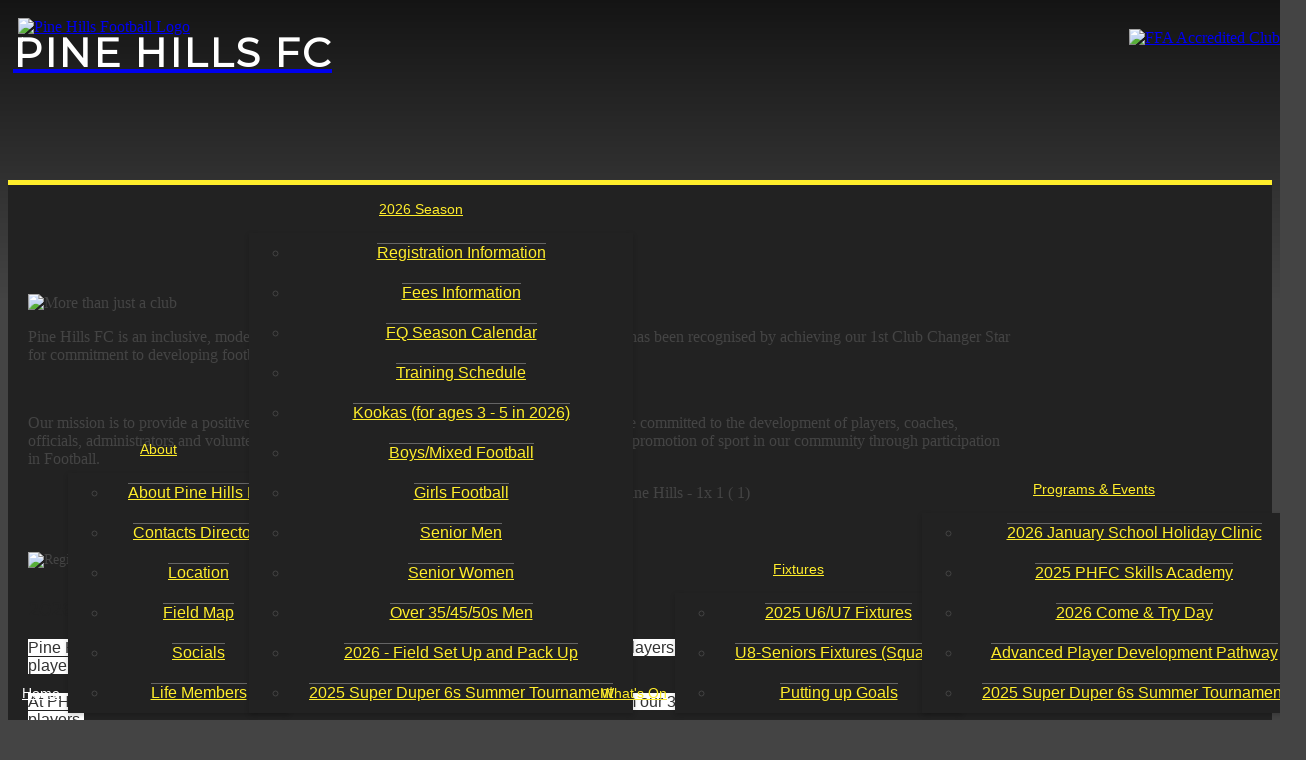

--- FILE ---
content_type: text/html; charset=utf-8
request_url: https://www.pinehillsfootball.com/wspHome.aspx
body_size: 10156
content:

<!DOCTYPE html PUBLIC "-//W3C//DTD XHTML 1.0 Transitional//EN" "http://www.w3.org/TR/xhtml1/DTD/xhtml1-transitional.dtd">
<html xmlns="http://www.w3.org/1999/xhtml">
<head id="Head1"><!-- Global site tag (gtag.js) - Google Analytics -->
<script async src="https://www.googletagmanager.com/gtag/js?id=UA-156059044-1"></script>
<script>
  window.dataLayer = window.dataLayer || [];
  function gtag(){dataLayer.push(arguments);}
  gtag('js', new Date());

  gtag('config', 'UA-156059044-1');
</script>
<!-- Facebook Pixel Code -->
<script>
  !function(f,b,e,v,n,t,s)
  {if(f.fbq)return;n=f.fbq=function(){n.callMethod?
  n.callMethod.apply(n,arguments):n.queue.push(arguments)};
  if(!f._fbq)f._fbq=n;n.push=n;n.loaded=!0;n.version='2.0';
  n.queue=[];t=b.createElement(e);t.async=!0;
  t.src=v;s=b.getElementsByTagName(e)[0];
  s.parentNode.insertBefore(t,s)}(window, document,'script',
  'https://connect.facebook.net/en_US/fbevents.js');
  fbq('init', '2852467988308016');
  fbq('track', 'PageView');
</script>
<noscript><img height="1" width="1" style="display:none" src="https://www.facebook.com/tr?id=2852467988308016&ev=PageView&noscript=1" /></noscript>
<!-- End Facebook Pixel Code --><title>
	Pine Hills FC
</title><meta name="viewport" content="width=1024" /><link href="//fonts.googleapis.com/css?family=Montserrat" rel="stylesheet" type="text/css" /><link rel="stylesheet" href="style/majPrint.css" type="text/css" media="print" /><link rel="stylesheet" href="style/majReset.css" type="text/css" /><link rel="stylesheet" href="style/majGold.css" type="text/css" /><link rel="stylesheet" href="style/majDim.css" type="text/css" /><link rel="stylesheet" href="style/majSite.css?v=4" type="text/css" /><meta name="description" content="Home of the Pythons." /><meta property="og:type" content="website" /><meta property="og:image" content="https://www.pinehillsfootball.com/hosted/org/21/imgs/11961.png" /><link rel="ICON" href="hosted/gen/max48x48/362a4ab9.ico" /><link rel="BOOKMARK ICON" href="hosted/gen/max48x48/362a4ab9.ico" /><link rel="SHORTCUT ICON" href="hosted/gen/max48x48/362a4ab9.ico" /><link type="text/css" rel="stylesheet" href="sys/style/majApp.css" /><link type="text/css" rel="stylesheet" href="cms/style/majCms.css?v=39" /><style type="text/css">#id19851928 {border: 1px solid #E0E0E0;
color: #333;
}
#id19851928 > .locn {border-bottom: 1px solid #E0E0E0;
}
#id19851928 > .locn > * {display: block;
line-height: 1em;
padding: 0.5em;
box-sizing: border-box;
font-size: 0.9em;
line-height: 1.25em;
}
#id19851928 > .locn > .nm {border-right: 1px solid #E0E0E0;
float: left;
width: 63%;
text-align: left;
}
#id19851928 > .locn > .stts {text-align: center;
float: right;
width: 37%;
}
#id19851928 > .locn.open > .stts {color: #00B466;
}
#id19851928 > .locn.closed > .stts {color: #C33;
}
#id19851928 > .locn.undecided > .stts, #id19851928 > .locn.seeDetails > .stts {color: #E93;
}
#id19851928 > .act {text-align: center;
background: #F5F5F5;
}
#id19851928 > .act > a {padding: 0.5em;
display: inline-block;
color: #333333;
font-size: 0.9em;
line-height: 1.25em;
}
#id19851928 > .lastUpd {text-align: center;
padding: 0.5em;
background: #F5F5F5;
border-bottom: 1px solid #E0E0E0;
font-size: 0.9em;
line-height: 1.25em;
}
.impact.bold {
color: #333;
border-bottom-color: #333;
}
hr.sec {
border-top-color: #333;
border-top-color: #CCC;
}
#mainMenu > li > a {
background: url('images/rptxBg/32lightTopHalfMask.png') repeat-x 0 center;
background-color: #000;
border-color: #000;
}
#mainMenu > li > a, #mainMenu > li.controlRoom > a {
border-color: #000;
}
#mainWrapper {
border-color: #000;
}
h3.dtHdr {
color: #333;
}
.sBtn:not(.oc) {
color: #333;
}
.sBtn.oc {
background: #333 url('images/rptxBg/fieldSetBg.png') repeat-x 0 -1px;
color: #FFF;
border-color: #333;
text-shadow: #333 -1px -1px 0px;
}
.sBtn.oc.jumpTo > :first-child {
background-image: url('images/ico16/doubleDownArrow.png');
}
.sBtn.oc:hover {
background: #333;
}
h2, input.h2 {
color: #333;
}
.contentSection.title input, .webSitePageTitle input {
color: #333 !important;
}
body {
background-color: #000;
background-image: url('images/rptBg/fsStripe.png');
}
#footerWrapper {
border-bottom-color: #000;
}
h1 {
text-transform: uppercase;
font-size: 24px;
letter-spacing: 0;
color: #000;
text-shadow: #000 0 0 10px;
font-weight: bold;
}
#header .orgName {
margin-left: 107px;
}
#header .orgName h1 {
font-size: 24px;
line-height: 32px;
padding: 0 8px;
	background: url('images/rptxBg/32lightTopHalfMask.png') repeat-x 0 center;
background-color: #333;
width: 550px;
text-align: center;
border: 2px solid #000;
border-radius: 0 0 3px 3px;
border-top: none;
box-shadow: #000 0 0 10px;
text-transform: uppercase;
font-weight: normal;
letter-spacing: 0;
text-shadow: #333 0 0 5px;
}
#mainWrapper {
background: rgba(255,255,255,0.5);
border: none;
padding-bottom: 0;
}
#mainMenu {
bottom: -1px;
}
#main {
background: #FFF;
box-shadow: rgba(0,0,0,0.5) 0 5px 10px;
}
#footer {
padding-top: 10px;
padding-bottom: 10px;
}
#footerWrapper {
margin: 0;
border: none;
}
#headerWrapper {
border-bottom: 1px solid #000;
}
#headerWrapper, #footerWrapper {
box-shadow: rgba(0,0,0,0.5) 0 0 10px;
}
#demoNotices {
top: 0;
bottom: initial;
border-radius: 0 0 0 10px;
}
#mainContent {
padding-left: 20px;
padding-right: 20px;
width: 984px;
}
.modalWindow {
background: #0D0D0D;
background: rgba(13,13,13,0.50);
}
.modalWindow .header {
background: #EBEBEB;
border-bottom-color: #CCCCCC;
}
.modalWindow .header h3 {
color: #333333;
text-shadow: none;
}
.modalWindow h4 {
padding: 5px;
margin-top: 20px;
background: #333333;
color: #fff;
font-weight: normal;
}
#wpGutterLnk {
	display: block;
	display: none;
	margin: -40px 0 30px;
	padding: 10px;
	font-weight: bold;
	font-size: 16px;
	color: #222;
    background: #FFED2B;
	border-radius: 4px;
	box-shadow: inset rgba(0,0,0,0.1) 0 -2px 0;
	text-align: center;	
	text-decoration: none !important;
}
#wpGutterLnk > span {
	display: block;
	font-size: 12px;
	margin-top: 5px;
	font-weight: normal;
}


#demoNotice {
	right: 0;
	display: none;
}

#header ul.appToolbar {
}

#header ul.appToolbar > li {
	background: rgba(0,0,0,0.2);
}

script {
	display: none !important;
}

body {
	background: #444 url('hosted/org/21/content/bg.jpg') no-repeat center center;
	background-size: cover;
	color: #444;
	background-attachment: fixed;
}

.impact.bold {
	border-top: 1px solid #CCC;
	border-color: rgba(0,0,0,0.1);
	padding-top: 10px;
	padding-bottom: 0;
	border-bottom: none;
	color: #222;
}

#headerWrapper, #mainWrapper, #footerWrapper, #header, #footer {
	border: none;
	box-shadow: none;
	background: none;
}

#mainWrapper {
	background: #f8f8f8 url('//cdn.2sinix.com/img/rpt/noise2.png') repeat 0 0;
	background: none;
}

#main {
	box-shadow: none;
}

#headerWrapper {
	box-shadow: none;
	
	background: none;
}

form:before {
	content: '';
	position: fixed;
	left: 0;
	right: 0;
	top: 0;
	height: 300px;
	z-index: -1;
	
	background: -moz-linear-gradient(top,  rgba(0,0,0,0.7) 0%, rgba(0,0,0,0) 100%); /* FF3.6+ */
	background: -webkit-gradient(linear, left top, left bottom, color-stop(0%,rgba(0,0,0,0.7)), color-stop(100%,rgba(0,0,0,0))); /* Chrome,Safari4+ */
	background: -webkit-linear-gradient(top,  rgba(0,0,0,0.7) 0%,rgba(0,0,0,0) 100%); /* Chrome10+,Safari5.1+ */
	background: -o-linear-gradient(top,  rgba(0,0,0,0.7) 0%,rgba(0,0,0,0) 100%); /* Opera 11.10+ */
	background: -ms-linear-gradient(top,  rgba(0,0,0,0.7) 0%,rgba(0,0,0,0) 100%); /* IE10+ */
	background: linear-gradient(to bottom,  rgba(0,0,0,0.7) 0%,rgba(0,0,0,0) 100%); /* W3C */
}

#header {
	height: 270px;
}

#ncas {
	position: absolute;
	right: 0;
	top: 29px;
	
}

#header > .horizontal {
	/*max-width: 320px;
	margin: 0 auto;
	background: rgba(0,0,0,0.1);*/
	text-align: left;
}

#header > .horizontal > * {
	float: none;
	display: inline-block;
}

a.logo {
	margin: 0;
	padding: 10px;
}

a.logo > img {
	position: static;
	z-index: 1;
	border-radius: 0;
	box-shadow: none;
}

#header h1, h2, h3 {
	font-family: 'Montserrat', sans-serif !important;
	letter-spacing: 0;
}


#mainMenu > li > a {
	font-family: sans-serif !important;
}

#header .orgName h1 {
	text-align: left;
	padding: 20px;
	padding-left: 5px;
	font-size: 40px;
	line-height: 40px;
	text-shadow: none;
	position: static;
	background: none;
	border: none;
	font-weight: normal;
	text-transform: uppercase;
	white-space:  nowrap;
	box-shadow: none;
	width: auto;
	max-width: auto;
	font-weight: bold;
	color: #FFF;
	letter-spacing: 0.05em;
	
}

#header .orgName {
	position: relative;
	top: -60px;
	margin: 0;
}

#header .orgName > span {
	position: absolute;
	bottom: 0;
	left: 7px;
	text-transform: uppercase;
	color: #FFED2B;
	letter-spacing: 0.02em;
	font-size: 13px;
	white-space: nowrap;
	
}
#mainContent {
	width: 984px;
	padding: 0 20px;
}

#mainMenu {
	bottom: 0;
	left: 0;
	right: 0;
	text-align: center;
	background: #222;
	padding: 0;
	border-radius: 0;
	border-top: 5px solid #FFED2B;
}

#mainMenu > li {
	display: inline-block;
	float: none;
	position: relative;
}

#mainMenu > li:hover > a, #mainMenu > li.active:hover > a, #mainMenu > li.controlRoom:hover > a {
	text-decoration: none;
	background: rgba(0,0,0,0.3) !important;
	color: #fff;
}

#mainMenu > li > a {
	background: none;
	border-radius: 0 !important;
	margin: 0;
	font-size: 14px;
	font-weight: normal;
	letter-spacing: 0;
	text-transform: none;
	line-height: 48px;
	padding: 0 8px;
	border: none;
	color: #FFED2B;
}

#mainMenu > li.pmi > a {
	border-radius: 3px 3px 0 0 !important;
}


#mainMenu > li > ul {
	border-radius: 0;
	box-shadow: rgba(0,0,0,0.2) 0 2px 5px;
	min-width: 100%;
	background: #222;
	margin: 0;
}

#mainMenu > li > ul > li > a {
	text-shadow: none;
	border-radius: 0 !important;
	background: none;
	border: none;
	color: #FFED2B;
	font-weight: normal;
	font-family: sans-serif;
	text-align: left;
	line-height: 40px;
	border-top: 1px solid rgba(255,255,255,0.3);
	white-space: nowrap;
}

#mainMenu > li > ul > li:hover > a {
	background: rgba(0,0,0,0.3);
	color: #FFF;
}

#mainMenu > li:first-child > a {
	border-left: none !important;
}


#mainMenu > li.controlRoom > a {
	background: none !important;
}

#mainMenu > li.active > a {
	background: none !important;
	color: #FFF !important;
	
}

h2, input.h2, .h2 {
	color: #222;
	letter-spacing: 0;
}

#footer {
	padding: 20px 0;
	width: 984px;
	border: none;
	background: none;
	border-bottom: 1px solid rgba(255,255,255,0.2);
}

#footer a, #footer span {
	text-shadow: none;
	color: #fff;
	font-size: 14px;
	margin: 0;
	text-decoration: none !important;
}

#footer a:hover {
	opacity: 1;
}

#footer a.facebook, #footer a.twitter {
	background: url('images/common/social32.png') no-repeat 0 -32px;
	display: inline-block;
	color: transparent;
	width: 32px;
	height: 32px;
	padding: 0;
	border-radius: 0;
	box-shadow: rgba(0,0,0,0.2) 1px 2px 3px;
}

#footer a.twitter {
	background-position: -32px -32px;
}

#footer span {
	display: inline-block;
	color: transparent;
	width: 0px;
	margin: 0 10px;
	height: 20px;
	position: relative;
	top: 5px;
}

#footerWrapper {
	background: none;
	width: 1024px;
	margin-left: auto;
	margin-right: auto;
	border-radius: 0;
	margin-bottom: 100px;
}

#footerWrapper a.active {
	color: #aaa;
}


#footer a.majestri  {
	background: url('https://cdn.majestri.com.au/img/logos/maj-green-white-logo-296x60.png') no-repeat center center;
	background-size: contain;
}

#footer a.majestri > img {
	visibility: hidden;
}

.panelAndGutter > .gutter .section {
	background: #222;
	color: #FFED2B;
	line-height: 18px;
	border-radius: 0;
	text-shadow: none;	
	text-transform: uppercase;
	font-weight: normal;
	box-shadow: rgba(0,0,0,0.2) 0 2px 5px;
}

.panelAndGutter > .gutter .calendarItem, .panelAndGutter > .gutter .orgSponsor {
	border-color: rgba(0,0,0,0.1);
}

.panelAndGutter > .gutter .section +.calendarItem, .panelAndGutter > .gutter .section +.orgSponsor {
	border: none;
}

#ftrLnks {
	width: 1024px;
	margin: 0 auto;
	padding: 0;
	margin-bottom: 50px;
	text-align: center;
}

#ftrLnks img {
	display: block;
}

#ftrLnks > * {
	margin: 30px 15px;
	display: inline-block;
	float: none;
	color: transparent;
	text-indent: 200px;
	overflow: hidden;
	white-space: nowrap;
}

#ftrLnks > a:hover {
	text-decoration: none;
}


.panelAndGutter > .gutter .eventLinks > a {
padding-bottom: 5px;
border-bottom: 1px solid #eee;
}
</style></head>
<body>
    
    <form id="frmMain" method="post" action="">
        <div id="headerWrapper"><div id="header"><div class="horizontal"><a target="_self" href="wspHome.aspx" class="logo"><img width="146" height="150" alt="Pine Hills Football Logo" src="hosted/org/21/content/pineHillsFC_Logo2017.png"></a>
<a href="hosted/org/21/docs/94937b16/FFA%20Congratulations%20Letter%20-%20Pine%20Hills%20FC%20Level%202.pdf" target="_blank" id="ncas"><img src="hosted/org/21/content/FFA_NCAS_Logo_654x300.jpg" width="240" height="110" alt="FFA Accredited Club"></a><div class="vertical"><a target="_self" href="wspHome.aspx" class="orgName"><h1>Pine Hills FC</h1><span>more than just a club - a football family</span></a>
<ul id="mainMenu"><li class="active"><a target="_self" href="wspHome.aspx"><span>Home</span></a></li><li class="pmi"><a target="_self" href="#"><span>About</span></a><ul><li><a target="_self" href="wspAboutPineHillsFC.aspx"><span>About Pine Hills FC</span></a></li><li><a target="_self" href="wspClubAdministration.aspx"><span>Contacts Directory</span></a></li><li><a target="_self" href="wspLocation.aspx"><span>Location</span></a></li><li><a target="_self" href="wspPHFCFieldMap.aspx"><span>Field Map</span></a></li><li><a target="_self" href="wspSocials.aspx"><span>Socials</span></a></li><li><a target="_self" href="wspLifeMembers.aspx"><span>Life Members</span></a></li></ul></li><li class="pmi"><a target="_self" href="#"><span>2026 Season</span></a><ul><li><a target="_self" href="wsp2026RegistrationInformation.aspx"><span>Registration Information</span></a></li><li><a target="_self" href="wsp2026SeasonFeesInformation.aspx"><span>Fees Information</span></a></li><li><a target="_blank" href="https://footballqueensland.com.au/wp-content/uploads/2025/10/2510001-General-2026-Season-Calendars-ADVANCED.pdf"><span>FQ Season Calendar</span></a></li><li><a target="_self" href="wsp2026TrainingSchedule.aspx"><span>Training Schedule</span></a></li><li><a target="_self" href="wspKookasforages3-5in2024.aspx"><span>Kookas (for ages 3 - 5 in 2026)</span></a></li><li><a target="_self" href="wspMiniRoos.aspx"><span>Boys/Mixed Football</span></a></li><li><a target="_self" href="wspGirlsFootballInformation.aspx"><span>Girls Football</span></a></li><li><a target="_self" href="wspSeniorFootballMen.aspx"><span>Senior Men</span></a></li><li><a target="_self" href="wspSeniorFootballWomen.aspx"><span>Senior Women</span></a></li><li><a target="_self" href="wsp2023O3545sInformation.aspx"><span>Over 35/45/50s Men</span></a></li><li><a target="_self" href="wsp2026-FieldSetUpandPackUp.aspx"><span>2026 - Field Set Up and Pack Up</span></a></li><li><a target="_self" href="wspSuperDuper6sSummerTournament.aspx"><span>2025 Super Duper 6s Summer Tournament</span></a></li></ul></li><li><a target="_self" href="calendar"><span>What&#39;s On</span></a></li><li class="pmi"><a target="_self" href="#"><span>Fixtures</span></a><ul><li><a target="_blank" href="https://phfcmatches.majestri.com.au/inhouse-miniroos-2025"><span>2025 U6/U7 Fixtures</span></a></li><li><a target="_blank" href="https://registration.squadi.com/liveScorePublicLadder?organisationKey=74f39f3a-6e73-48a8-b837-705aba4c4512&amp;competitionUniqueKey=005c20a8-560a-406a-85ac-ff1fe5abf870&amp;yearId=5"><span>U8-Seniors Fixtures (Squadi)</span></a></li><li><a target="_self" href="wspPuttingupGoals.aspx"><span>Putting up Goals</span></a></li></ul></li><li class="pmi"><a target="_self" href="#"><span>Programs &amp; Events</span></a><ul><li><a target="_self" href="event-landing?enc=6VdLUKndi50QDpi9z%2fYx9A%3d%3d"><span>2026 January School Holiday Clinic</span></a></li><li><a target="_self" href="event-landing?enc=6VdLUKndi50vI6pxvyDHbQ%3d%3d"><span>2025 PHFC Skills Academy</span></a></li><li><a target="_self" href="event-landing?enc=6VdLUKndi50LuUXLLsAPJw%3d%3d"><span>2026 Come &amp; Try Day</span></a></li><li><a target="_self" href="wspAdvancedPlayerDevelopmentPathway.aspx"><span>Advanced Player Development Pathway</span></a></li><li><a target="_self" href="wspSuperDuper6sSummerTournament.aspx"><span>2025 Super Duper 6s Summer Tournament</span></a></li></ul></li><li class="pmi"><a target="_self" href="#"><span>Resources</span></a><ul><li><a target="_self" href="wspCoachesInformation.aspx"><span>Coaches</span></a></li><li><a target="_self" href="wspManagersInformation.aspx"><span>Managers</span></a></li><li><a target="_self" href="wspReferees.aspx"><span>Referees</span></a></li><li><a target="_self" href="wspBecomeaVolunteer.aspx"><span>Volunteers</span></a></li><li><a target="_self" href="wspPolicies.aspx"><span>Policies</span></a></li><li><a target="_self" href="wspDocuments.aspx"><span>Documents</span></a></li></ul></li><li class="pmi"><a target="_self" href="#"><span>Coaching</span></a><ul><li><a target="_self" href="wspCoachingNews.aspx"><span>Coaching Updates and News</span></a></li><li><a target="_self" href="wspMeetOurCoaches.aspx"><span>Meet Our Coaches</span></a></li><li><a target="_self" href="wspCoachExpectationsSupport.aspx"><span>Coaching Expectations and Support</span></a></li><li><a target="_self" href="wspCoachingProgram.aspx"><span>Coaching Program</span></a></li><li><a target="_self" href="wspPlanningTools.aspx"><span>Planning Tools</span></a></li><li><a target="_self" href="wspFitnessandcoordination.aspx"><span>Fitness and co-ordination</span></a></li></ul></li><li class="pmi"><a target="_self" href="#"><span>Club Shop</span></a><ul><li><a target="_self" href="wspClubShop.aspx"><span>Information</span></a></li><li><a target="_self" href="wspClubUniformOnlineShop.aspx"><span>Online Shop - Uniform</span></a></li><li><a target="_self" href="shop"><span>Online Shop - Merchandise</span></a></li></ul></li><li><a target="_self" href="wspSponsors.aspx"><span>Partners</span></a></li><li><a target="_self" href="Login.aspx"><span>Login</span></a></li></ul></div></div></div></div>
        <div id="mainWrapper">
            <div id="main">
                
                <div id="mainContentNavWrapper" class="horizontal">
                    <div id="mainContent">
                        <div class="vertical pgeHdr cMarginB10"></div>
<div class="vertical"><div id="pnlPng" class="panelAndGutter"><div class="vertical panel"><div id="pnlWebSitePageIntro" class="marginT10 pageIntro" style="display:none;"><p id="lblWebSitePageIntro" class="webSitePageIntro"></p></div><div id="pnlSections" class="vertical widthFull cMarginT30"><div class="vertical contentSection marginTB10"><div class="marginT5 contentFragment"><p><img width="730" height="125" alt="More than just a club" src="hosted/gen/max730x730/5d370775.jpg"></p><p>Pine Hills FC is an inclusive, modern, forward thinking, football club. Our drive for excellence has been recognised by achieving our 1st Club Changer Star for commitment to developing football.</p><p><br></p><p>Our mission is to provide a positive, supportive and family friendly football environment. We are committed to the development of players, coaches, officials, administrators and volunteers. We seek to provide the highest quality facilities, and the promotion of sport in our community through participation in Football.</p><p style="text-align: center;"><img width="200" height="200" alt="2509003 -  Technical -  Club  Assessment  Shields -  Pine  Hills -  1x 1 ( 1)" src="hosted/gen/max200x200/af6f15ba.jpg"></p></div></div><div class="vertical contentSection marginTB10"><div class="marginT5 contentFragment"><p><br></p><p><img width="730" height="145" alt="Registrations  Now  Open" src="hosted/gen/max730x730/aead86f1.jpg" style="font-size: 0.85em;"><br></p></div></div><div id="sec-2026-season" class="vertical contentSection marginTB10"><h3 class="impact bold"><span>2026 Season</span></h3><div class="marginT5 contentFragment"><p></p><div class="vertical cMarginT20"><div class="vertical"></div><div class="vertical cMarginT20" style="margin-top: 0px; font-size: 13.6px;"><div class="vertical cMarginT20" style="margin-top: 0px; font-size: 16px; background-position: 0px 0px; background-color: rgb(255, 255, 255); -webkit-tap-highlight-color: rgba(0, 0, 0, 0); font-family: &quot;Nunito Sans&quot;, sans-serif; caret-color: rgb(51, 51, 51); color: rgb(51, 51, 51);"><span style="margin-top: 0px; font-size: 16px; background-position: 0px 0px; background-color: rgb(255, 255, 255); -webkit-tap-highlight-color: transparent; display: inline !important;">Pine Hills Football Club (PHFC) is excited to welcome back our wonderful returning players to the 2026 season and to welcome new players and families to our club.</span></div><div class="vertical cMarginT20" style="margin-top: 0px; font-size: 16px; background-position: 0px 0px; background-color: rgb(255, 255, 255); -webkit-tap-highlight-color: rgba(0, 0, 0, 0); font-family: &quot;Nunito Sans&quot;, sans-serif; caret-color: rgb(51, 51, 51); color: rgb(51, 51, 51);"><span style="margin-top: 0px; font-size: 16px; background-position: 0px 0px; background-color: rgb(255, 255, 255); -webkit-tap-highlight-color: transparent; display: inline !important;"><br></span></div><div class="vertical cMarginT20" style="margin-top: 0px; font-size: 16px; background-position: 0px 0px; background-color: rgb(255, 255, 255); -webkit-tap-highlight-color: rgba(0, 0, 0, 0); font-family: &quot;Nunito Sans&quot;, sans-serif; caret-color: rgb(51, 51, 51); color: rgb(51, 51, 51);"><span style="margin-top: 0px; font-size: 16px; background-position: 0px 0px; background-color: rgb(255, 255, 255); -webkit-tap-highlight-color: transparent; display: inline !important;">At PHFC we take pride in our football community that celebrates all of our players from our 3 year old Kookas to our over 50s Masters players.</span></div><div class="vertical cMarginT20" style="margin-top: 0px; font-size: 16px; background-position: 0px 0px; background-color: rgb(255, 255, 255); -webkit-tap-highlight-color: rgba(0, 0, 0, 0); font-family: &quot;Nunito Sans&quot;, sans-serif; caret-color: rgb(51, 51, 51); color: rgb(51, 51, 51);"><span style="margin-top: 0px; font-size: 16px; background-position: 0px 0px; background-color: rgb(255, 255, 255); -webkit-tap-highlight-color: transparent; display: inline !important;"><br></span></div><div class="vertical cMarginT20" style="margin-top: 0px; font-size: 16px; background-position: 0px 0px; background-color: rgb(255, 255, 255); -webkit-tap-highlight-color: rgba(0, 0, 0, 0); font-family: &quot;Nunito Sans&quot;, sans-serif; caret-color: rgb(51, 51, 51); color: rgb(51, 51, 51);"><span style="font-size: 13.6px; background-color: rgb(255, 255, 255); color: rgb(68, 68, 68); font-family: sans-serif; display: inline !important;">For information about the 2026 Season with PHFC and the registration process, please check the 2026 Season tab on this page (below the club crest) for details regarding:</span></div></div><div class="vertical cMarginT20" style="margin-top: 0px; font-size: 13.6px;"><span style="font-size: 13.6px; background-color: rgb(255, 255, 255); color: rgb(68, 68, 68); display: inline !important;"><br></span><ul style="margin-top: 0px; font-size: 13.6px; background-color: rgb(255, 255, 255); color: rgb(68, 68, 68);"><li style="font-size: 13.6px; line-height: 1.4em;"><span style="font-size: 13.6px; background-color: rgb(255, 255, 255);">2026 Registration process</span></li><li style="font-size: 13.6px; line-height: 1.4em;">Season fees</li><li style="font-size: 13.6px; line-height: 1.4em;">Season Calendar (Start and end dates for the season can be found here)</li><li style="font-size: 13.6px; line-height: 1.4em;">Training schedule (<span style="font-size: small; background-color: rgb(255, 255, 255); color: rgb(34, 34, 34); font-family: Arial, Helvetica, sans-serif;">Please note that the below training schedule is indicative only and subject to change prior to the commencement of the 2026 season.)</span></li><li style="font-size: 13.6px; line-height: 1.4em;"><span style="font-size: small; background-color: rgb(255, 255, 255); color: rgb(34, 34, 34); font-family: Arial, Helvetica, sans-serif;">General information</span></li></ul><div class="vertical cMarginT20" style="margin-top: 0px; font-size: 16px; background-position: 0px 0px; background-color: rgb(255, 255, 255); -webkit-tap-highlight-color: rgba(0, 0, 0, 0); font-family: &quot;Nunito Sans&quot;, sans-serif; caret-color: rgb(51, 51, 51); color: rgb(51, 51, 51);"><span style="margin-top: 0px; font-size: 16px; background-position: 0px 0px; background-color: rgb(255, 255, 255); -webkit-tap-highlight-color: transparent; display: inline !important;"><br></span></div><div class="vertical cMarginT20" style="margin-top: 0px; font-size: 16px; background-position: 0px 0px; background-color: rgb(255, 255, 255); -webkit-tap-highlight-color: rgba(0, 0, 0, 0); font-family: &quot;Nunito Sans&quot;, sans-serif; caret-color: rgb(51, 51, 51); color: rgb(51, 51, 51);"><span style="margin-top: 0px; font-size: 16px; background-position: 0px 0px; background-color: rgb(255, 255, 255); -webkit-tap-highlight-color: transparent; display: inline !important;"><b style="font-size: 16px; font-weight: bold;"><u style="font-size: 16px;">Registration is as simple as 1-2-3 for all players.</u></b></span></div><div class="vertical cMarginT20" style="margin-top: 0px; font-size: 16px; background-position: 0px 0px; background-color: rgb(255, 255, 255); -webkit-tap-highlight-color: rgba(0, 0, 0, 0); font-family: &quot;Nunito Sans&quot;, sans-serif; caret-color: rgb(51, 51, 51); color: rgb(51, 51, 51);"><span style="margin-top: 0px; font-size: 16px; background-position: 0px 0px; background-color: rgb(255, 255, 255); -webkit-tap-highlight-color: transparent; display: inline !important;"><b style="font-size: 16px; font-weight: bold;"><u style="font-size: 16px;"><br></u></b></span></div><div class="vertical cMarginT20" style="margin-top: 0px; font-size: 16px; background-position: 0px 0px; background-color: rgb(255, 255, 255); -webkit-tap-highlight-color: rgba(0, 0, 0, 0); font-family: &quot;Nunito Sans&quot;, sans-serif; caret-color: rgb(51, 51, 51); color: rgb(51, 51, 51);"><span style="margin-top: 0px; font-size: 16px; background-position: 0px 0px; background-color: rgb(255, 255, 255); -webkit-tap-highlight-color: transparent; display: inline !important;"><span style="font-size: 16px;"><span style="font-size: 16px;"><b style="text-decoration-line: underline;">Step 1:</b> Register with PHFC using the green <b><u>Register Now</u></b> option below</span></span></span></div><div class="vertical cMarginT20" style="margin-top: 0px; font-size: 16px; background-position: 0px 0px; background-color: rgb(255, 255, 255); -webkit-tap-highlight-color: rgba(0, 0, 0, 0); font-family: &quot;Nunito Sans&quot;, sans-serif; caret-color: rgb(51, 51, 51); color: rgb(51, 51, 51);"><span style="margin-top: 0px; font-size: 16px; background-position: 0px 0px; background-color: rgb(255, 255, 255); -webkit-tap-highlight-color: transparent; display: inline !important;"><b style="font-size: 16px; font-weight: bold;"><u style="font-size: 16px;"><br></u></b></span></div><div class="vertical cMarginT20" style="margin-top: 0px; font-size: 16px; background-position: 0px 0px; background-color: rgb(255, 255, 255); -webkit-tap-highlight-color: rgba(0, 0, 0, 0); font-family: &quot;Nunito Sans&quot;, sans-serif; caret-color: rgb(51, 51, 51); color: rgb(51, 51, 51);"><span style="margin-top: 0px; font-size: 16px; background-position: 0px 0px; background-color: rgb(255, 255, 255); -webkit-tap-highlight-color: transparent; display: inline !important;"><span style="font-size: 16px;"><span style="font-size: 16px;"><b style="text-decoration-line: underline;">Step 2:</b> Register with Football Australia via the Play Football website</span></span></span></div><div class="vertical cMarginT20" style="margin-top: 0px; font-size: 16px; background-position: 0px 0px; background-color: rgb(255, 255, 255); -webkit-tap-highlight-color: rgba(0, 0, 0, 0); font-family: &quot;Nunito Sans&quot;, sans-serif; caret-color: rgb(51, 51, 51); color: rgb(51, 51, 51);"><span style="margin-top: 0px; font-size: 16px; background-position: 0px 0px; background-color: rgb(255, 255, 255); -webkit-tap-highlight-color: transparent; display: inline !important;"><b style="font-size: 16px; font-weight: bold;"><u style="font-size: 16px;"><br></u></b></span></div><div class="vertical cMarginT20" style="margin-top: 0px; font-size: 16px; background-position: 0px 0px; background-color: rgb(255, 255, 255); -webkit-tap-highlight-color: rgba(0, 0, 0, 0); font-family: &quot;Nunito Sans&quot;, sans-serif; caret-color: rgb(51, 51, 51); color: rgb(51, 51, 51);"><span style="margin-top: 0px; font-size: 16px; background-position: 0px 0px; background-color: rgb(255, 255, 255); -webkit-tap-highlight-color: transparent; display: inline !important;"><span style="font-size: 16px;"><span style="font-size: 16px;"><b style="text-decoration-line: underline;">Step 3:</b> Enrol in the competition with Football Queensland via the Squadi App</span></span></span></div><div class="vertical cMarginT20" style="margin-top: 0px; font-size: 16px; background-position: 0px 0px; background-color: rgb(255, 255, 255); -webkit-tap-highlight-color: rgba(0, 0, 0, 0); font-family: &quot;Nunito Sans&quot;, sans-serif; caret-color: rgb(51, 51, 51); color: rgb(51, 51, 51);"><span style="margin-top: 0px; font-size: 16px; background-position: 0px 0px; background-color: rgb(255, 255, 255); -webkit-tap-highlight-color: transparent; display: inline !important;"><span style="font-size: 16px;"><span style="font-size: 16px;"><br></span></span></span></div><div class="vertical cMarginT20" style="margin-top: 0px; font-size: 16px; background-position: 0px 0px; background-color: rgb(255, 255, 255); -webkit-tap-highlight-color: rgba(0, 0, 0, 0); font-family: &quot;Nunito Sans&quot;, sans-serif; caret-color: rgb(51, 51, 51); color: rgb(51, 51, 51);"><span style="margin-top: 0px; font-size: 16px; background-position: 0px 0px; background-color: rgb(255, 255, 255); -webkit-tap-highlight-color: transparent; display: inline !important;"><span style="font-size: 16px; background-color: rgb(255, 255, 255);">Information contained in&nbsp;</span><b style="font-size: 16px; font-weight: bold;"><u style="font-size: 16px;"><a href="https://www.pinehillsfootball.com/wsp2026RegistrationInformation.aspx" style="font-size: 16px;">this link</a></u></b><span style="font-size: 16px; background-color: rgb(255, 255, 255);">&nbsp;details the process with more information for 2026<br><br>If you have a Play On! Voucher, please ensure that you upload this at the time of registration.</span></span></div><div class="vertical cMarginT20" style="margin-top: 0px; font-size: 16px; background-position: 0px 0px; background-color: rgb(255, 255, 255); -webkit-tap-highlight-color: rgba(0, 0, 0, 0); font-family: &quot;Nunito Sans&quot;, sans-serif; caret-color: rgb(51, 51, 51); color: rgb(51, 51, 51);"></div><div class="vertical cMarginT20" style="margin-top: 0px; font-size: 16px; background-position: 0px 0px; background-color: rgb(255, 255, 255); -webkit-tap-highlight-color: rgba(0, 0, 0, 0); font-family: &quot;Nunito Sans&quot;, sans-serif; caret-color: rgb(51, 51, 51); color: rgb(51, 51, 51);"></div><div class="vertical cMarginT20" style="margin-top: 0px; font-size: 16px; background-position: 0px 0px; background-color: rgb(255, 255, 255); -webkit-tap-highlight-color: rgba(0, 0, 0, 0); font-family: &quot;Nunito Sans&quot;, sans-serif; caret-color: rgb(51, 51, 51); color: rgb(51, 51, 51);"></div><div class="vertical cMarginT20" style="margin-top: 0px; font-size: 16px; background-position: 0px 0px; background-color: rgb(255, 255, 255); -webkit-tap-highlight-color: rgba(0, 0, 0, 0); font-family: &quot;Nunito Sans&quot;, sans-serif; caret-color: rgb(51, 51, 51); color: rgb(51, 51, 51);"></div><div class="vertical cMarginT20" style="margin-top: 0px; font-size: 16px; background-position: 0px 0px; background-color: rgb(255, 255, 255); -webkit-tap-highlight-color: rgba(0, 0, 0, 0); font-family: &quot;Nunito Sans&quot;, sans-serif; caret-color: rgb(51, 51, 51); color: rgb(51, 51, 51);"></div><div style="font-size: 13.6px; background-color: rgb(255, 255, 255); color: rgb(68, 68, 68);"><span style="background-color: rgb(255, 255, 255); color: rgb(51, 51, 51); font-family: &quot;Nunito Sans&quot;, sans-serif; font-size: 16px; caret-color: rgb(51, 51, 51);">If you require assistance with the any of the registration steps detailed in the link or have any other enquiries regarding club administration requirements not covered in the 2026 Season tab, please reach out to Kerrie via info@pinehillsfootball.com</span></div><div><br></div></div><div class="horizontal cMarginL10 fcMarginL0"><div class="floatRight"><a href="event-landing?enc=6VdLUKndi50fA%2ftXr0T6fA%3d%3d" target="_self" class="majButton marginT10 marginL10">More Info</a><a href="rego-choose-path?enc=6VdLUKndi50fA%2ftXr0T6fA%3d%3d" target="_self" class="majButton marginT10 marginL10 done">Register Now</a></div></div></div><p></p></div></div><div id="sec-2026-metro-womens-o30s-womens-trials-open-training" class="vertical contentSection marginTB10"><h3 class="impact bold"><span>2026 Metro Womens &amp; O30s Womens Trials/Open Training</span></h3><div class="marginT5 contentFragment"><div class="vertical cMarginT20"><div class="vertical"></div><p>Pine Hills FC is now accepting EOIs for their 2026 Women’s Metro &amp; Masters teams. Opportunities are available across multiple divisions to suit a wide range of experience levels and playing goals.<br><br>Open Training/Trials are being conducted on the following days:<br><br>Metro 2: Tuesdays &amp; Thursdays, 7:15-8:45pm – commencing 13 Jan 26<br><br>Metro 3, 5, 6: Wednesdays, 7:30-9:00pm – commencing 21 Jan 26<br><br>O30s: Mondays, 7:15-8:45pm – commencing 19 Jan 26<br><br>From experienced players seeking a new challenge, to those returning after time away, or players new to football — there is a place for you at Pine Hills FC.<br><br>Please complete the EOI by using the green 'Register Now' button below.<br><br></p><div class="horizontal cMarginL10 fcMarginL0"><div class="floatRight"><a href="rego-choose-path?enc=6VdLUKndi50wg6A0NvFQLw%3d%3d" target="_self" class="majButton marginT10 marginL10 done">Register Now</a></div></div></div></div></div><div id="sec-2026-metro-mens-masters-o35-o45-o50s-trials-open-training" class="vertical contentSection marginTB10"><h3 class="impact bold"><span>2026 Metro Mens &amp; Masters O35/O45/O50s Trials/Open Training</span></h3><div class="marginT5 contentFragment"><div class="vertical cMarginT20"><div class="vertical"></div><p>Pine Hills FC is now accepting Expressions of Interest for our 2026 Metro Men's and Masters O35/O45/O50s players.<br><br>Details:<br>O35s Men - Mondays throughout January at 7:30pm, starting 12/01/2026.<br><br>O45s/50s Men - Tuesdays throughout January at 7:30pm, starting 13/01/2026.<br><br>Metro Men - Div 4, 6, 8, 10 - Wednesdays throughout January at  7:30pm, starting 14/01/2026.<br><br>Please complete the EOI by using the Register Now button in green below.</p><div class="horizontal cMarginL10 fcMarginL0"><div class="floatRight"><a href="rego-choose-path?enc=6VdLUKndi53Lg3GCsWpXvQ%3d%3d" target="_self" class="majButton marginT10 marginL10 done">Register Now</a></div></div></div></div></div><div id="squadi-made-easier-step-by-step-guides" class="vertical contentSection marginTB10"><h3 class="impact bold"><span>Squadi made Easier - Step-by-Step guides</span></h3><div class="marginT5 contentFragment"><p></p><div><br></div><div><a href="hosted/org/21/docs/fd2ffd88/How%20to%20register%20in%20Squadi%20-%20An%20easy%20guide%20for%20parents%20-%20Pine%20Hlls%20FC.docx"><b>The Squadi App made Easier for PHFC Parents</b></a></div><div><br></div><div><a href="hosted/org/21/docs/57e240ae/How%20to%20register%20as%20a%20team%20manager%20via%20the%20App%20-%20An%20easy%20guide.docx"><b>The Squadi App made Easier for Coaches and Team Managers</b></a></div><div><a href="hosted/org/21/docs/c6767e25/How%20to%20register%20in%20Squadi%20for%20PHFC%20Masters.docx" style=""><b><br></b></a></div><div><b><a href="hosted/org/21/docs/c8098dd/How%20to%20register%20in%20Squadi%20for%202025%20PHFC%20Northside%20Masters.docx">The Squadi App made Easier for Northside Masters.</a></b></div><div><br></div><div><a href="hosted/org/21/docs/da30bed3/Steps%20to%20hide.docx"><b>Steps to Hide/Unhide Metro Competition players - Statistics</b></a></div><div><br></div><a href="hosted/org/21/docs/b0349186/HOW%20TO%20FOLLOW%20A%20TEAM%20VIA%20THE%20SQUADI%20APP%20%20in%202025.docx"><b>How to follow a team in Squadi</b></a><br><div><br></div><div><br></div><p></p></div></div><div id="pine-hills-fc-map-james-drysdale-reserve" class="vertical contentSection marginTB10"><h3 class="impact bold"><span>PINE HILLS FC MAP - JAMES DRYSDALE RESERVE</span></h3><div class="marginT5 contentFragment"><p><img width="730" height="685" alt="PHFC  Field  Map 2025" src="hosted/gen/max730x730/bbc5df13.jpg"></p></div></div></div></div><div class="vertical gutter"><div id="id19851928" class="vertical marginB30 locnStts"><span class="lastUpd">Last updated 11 Jan 2026</span><div class="locn open"><span class="nm">Field 1</span><span class="stts">Open</span></div><div class="locn open"><span class="nm">Field 2</span><span class="stts">Open</span></div><div class="locn open"><span class="nm">Field 3</span><span class="stts">Open</span></div><div class="locn open"><span class="nm">Field 4</span><span class="stts">Open</span></div><div class="locn open"><span class="nm">Field 5 Hockey</span><span class="stts">Open</span></div><div class="act"><a target="_self" href="OrgLocations.aspx?enc=DOE%2btsgfcVYSFJIZVJTPMA%3d%3d">more details</a></div></div><div class="marginT50"><a id="wpGutterLnk" href="https://phfcmatches.majestri.com.au/super-duper-6s-2022" target="_blank">Super Duper 6's <span>Fixtures and Results</span></a>
<p style="color: #c33; font-weight: bold; font-size: 12px; background: #eee; padding: 5px; margin: -20px 0;">In the case of inclement weather  - advice on status of fields will be posted here no later than 4:00pm on the day.</p>
</div><span class="marginT50 section">Platinum Sponsors</span><div class="vertical compact orgSponsor card"><a target="_blank" href="https://esbqld.com.au/">Electrical Services Brisbane</a><a target="_blank" href="https://esbqld.com.au/"><img width="178" height="139" alt="Electrical Services Brisbane" src="hosted/org/21/imgs/83161.png" style="margin-right:0px;" /><p>Commercial and Industrial Electrical Specialists</p></a><a target="_blank" href="mailto:service@esbqld.com.au" title="Email service@esbqld.com.au" class="email">service@esbqld.com.au</a><span class="phone">Phone 07 3857 5215</span><span class="mobile"></span><span class="fax"></span></div><div class="vertical compact orgSponsor card"><span>Finefit Cabinets</span><span target="_blank" href="#"><img width="200" height="76" alt="Finefit Cabinets" src="hosted/gen/max200x200/1067fe5d.jpg" style="margin-right:0px;" /><p>A small family owned business providing high quality custom cabinetry solutions.</p></span><a target="_blank" href="mailto:finefitcabinets@iinet.net.au" title="Email finefitcabinets@iinet.net.au" class="email">finefitcabinets@iinet.net.au</a><span class="phone">Phone 0435 038 781</span><span class="mobile"></span><span class="fax"></span></div><div class="vertical compact orgSponsor card"><span>Cotter &amp; Co</span><span target="_blank" href="#"><img width="200" height="67" alt="Cotter &amp; Co" src="hosted/gen/max200x200/81207b80.jpg" style="margin-right:0px;" /><p>A small business specialising in all forms of Landscaping and Concreting.</p></span><a target="_blank" href="mailto:cotterco@outlook.com" title="Email cotterco@outlook.com" class="email">cotterco@outlook.com</a><span class="phone">Phone 0423 478 188</span><span class="mobile"></span><span class="fax"></span></div><div class="vertical compact orgSponsor card"><span target="_blank" href="#"><img width="200" height="112" alt="Chris Ryan Constructions" src="hosted/gen/max200x200/8c9e599b.jpg" style="margin-right:0px;" /></span><a target="_blank" href="mailto:chrisryanconstructions@outlook.com" title="Email chrisryanconstructions@outlook.com" class="email">chrisryanconstructions@outlook.com</a><span class="phone">Phone 0419 179 757</span><span class="mobile"></span><span class="fax"></span></div><div class="vertical compact orgSponsor card"><a target="_blank" href="https://offsetplumbing.com.au/">Offset Plumbing</a><a target="_blank" href="https://offsetplumbing.com.au/"><img width="200" height="141" alt="Offset Plumbing" src="hosted/gen/max200x200/524d506d.png" style="margin-right:0px;" /><p>Reliable plumbing services you can trust</p></a><a target="_blank" href="mailto:info@offsetplumbing.com.au" title="Email info@offsetplumbing.com.au" class="email">info@offsetplumbing.com.au</a><span class="phone">Phone 0477 977 873</span><span class="mobile"></span><span class="fax"></span></div><span class="section">Silver Sponsors</span><div class="vertical compact orgSponsor card"><a target="_blank" href="http://www.safe-group.com.au">Safety and Fire Experts</a><a target="_blank" href="http://www.safe-group.com.au"><img width="200" height="133" alt="Safety and Fire Experts" src="hosted/gen/max200x200/316c1865.jpg" style="margin-right:0px;" /><p>Fire Protection and Detection Specialists</p></a><a target="_blank" href="mailto:info@safe-group.com.au" title="Email info@safe-group.com.au" class="email">info@safe-group.com.au</a><span class="phone">Phone 1300 50 7233</span><span class="mobile"></span><span class="fax"></span></div><div class="vertical compact orgSponsor card"><a target="_blank" href="https://amalfipizza.com.au/staffordheights/">Amalfi Pizza Pasta</a><a target="_blank" href="https://amalfipizza.com.au/staffordheights/"><img width="200" height="175" alt="Amalfi Pizza Pasta" src="hosted/gen/max200x200/27d53498.jpg" style="margin-right:0px;" /><p>Amalfi Pizza is known for providing some of the tastiest gourmet pizza. We offer classic, deluxe, gourmet, and custom pizzas at your request. Customers love our wide selection at Amalfi Pizza.<br /><br />Shop P5 734 Rode Road, Stafford Heights</p></a><span class="phone">Phone 07 3180 4747</span><span class="mobile"></span><span class="fax"></span></div><span class="section">Bronze Sponsor</span><div class="vertical compact orgSponsor card"><a target="_blank" href="http://www.microaustralia.com.au">Micromarketing Australia</a><a target="_blank" href="http://www.microaustralia.com.au"><img width="200" height="194" alt="Micromarketing Australia" src="hosted/gen/max200x200/c4f04843.jpg" style="margin-right:0px;" /><p>Offering high quality, customised, professional marketing products tailored to meet your needs</p></a><a target="_blank" href="mailto:enquire@micromarketingltd.com" title="Email enquire@micromarketingltd.com" class="email">enquire@micromarketingltd.com</a><span class="phone">Phone 1300 00 69 11</span><span class="mobile"></span><span class="fax"></span></div></div></div></div>

                    </div>
                </div>
                
            </div>
        </div>
        <div id="footerWrapper"><div id="footer"><a target="_blank" href="https://www.facebook.com/groups/pinehillsfc" class="facebook">Facebook</a><span>&#8226;</span><a target="_maj_legal" href="https://legal.majestri.com.au/website-terms-and-conditions-for-club-members?v=1.0">Terms &amp; Conditions</a><span>&#8226;</span><a target="_maj_legal" href="https://legal.majestri.com.au/privacy-policy?v=1.0">Privacy Policy</a><span>&#8226;</span><a target="_self" href="Login.aspx">Login</a><a target="_blank" href="https://majestri.com.au/" title="Pine Hills FC uses online Club Administration technology by Majestri" class="majestri"><img width="148" height="30" alt="Pine Hills FC uses online Club Administration technology by Majestri" src="https://cdn.majestri.com.au/img/logos/maj-green-grey-logo-296x60.png?v=1" /></a></div><div>
<div id="ftrLnks" class="horizontal">
<a href="http://www.a-league.com.au/" target="_blank"><img src="hosted/ftr/ALeagueV3.png" width="110" height="100" alt="A-League"></a>
<a href="http://www.brisbaneroar.com.au/" target="_blank"><img src="hosted/ftr/brisRoar.png" width="74" height="100" alt="Brisbane Roar"></a>
<a href="http://www.fifa.com/en/index.html" target="_blank"><img src="hosted/ftr/fifa.png" width="115" height="100" alt="FIFA"></a>
<a href="http://www.footballaustralia.com.au/" target="_blank"><img src="hosted/ftr/ffa.png" width="100" height="100" alt="FFA"></a>
<a href="http://www.footballqueensland.com.au/" target="_blank"><img src="https://cdn.majestri.com.au/img/logos/fq/FQ_RGB_VERT_Maroon_Solid-468x468.png" width="100" height="100" alt="Football Queensland"></a>
<a href="http://www.premierleague.com/" target="_blank"><img src="hosted/ftr/premierLeague.png" width="183" height="100" alt="Premier League"></a>
</div>
</div></div>
    </form>
<script type="text/javascript" src="Script/json2.js"></script><script type="text/javascript" src="script/jquery-3.4.0.min.js"></script><script type="text/javascript" src="Script/maj.js?v=39"></script><script type="text/javascript" src="Script/jquery.maj.js?v=39"></script><script type="text/javascript">$(document).ready(function() {
$('#ide07978b0').maj('removable');
$('#id782269e').maj('removable');
$('#id30521c11').maj('removable');
$('#id19851928').maj('clickTrigger');

});
</script>
</body>
</html>


--- FILE ---
content_type: application/javascript
request_url: https://www.pinehillsfootball.com/Script/maj.js?v=39
body_size: 6439
content:
if (!maj) {
	"use strict";

	// Init the majestri namespace.
	var maj = {};

	// Take this opportunity to create any HTML 5 elements we may need to work around problems in IE.
	// Reference: http://ejohn.org/blog/html5-shiv/
	// Reference: http://remysharp.com/2009/01/07/html5-enabling-script/
	document.createElement("article");
	document.createElement("footer");
	document.createElement("header");
	document.createElement("hgroup");
	document.createElement("nav");

	// indexOf is super handy, let's extend Array if it's missing.
	if (!Array.prototype.indexOf) {
		Array.prototype.indexOf = function(item) {
			for (var liIdx=0; liIdx<this.length; liIdx++) {
				if (this[liIdx]===item) return liIdx;
			}
			return -1;
		};
	}
	
	// ---------------------------------------------------------------------
	// Extension of Function object.
	// ---------------------------------------------------------------------
	if(!Function.prototype.inherits) {
		Function.prototype.inherits = function (parentType){ 
			this.prototype = parentType;
			this.prototype.constructor = this;
			if (typeof(parentType.constructor) === "function" || parentType.constructor === Function) { 
				// Normal inheritance. Allows the creation of a subclass from a base class that is itself
				// able to be instantiated.
				this.prototype.superClass = parentType.prototype;
				this.baseConstructor = parentType;
			} else { 
				// Abstract inheritance. The superclass cannot itself be instantiated. It just provides a definition.
				this.prototype.superClass = parentType;
			} 
			return this;
		};
	}
	
	// extend maj and jQuery using an anonymous function to ensure variable scope safety.
	// this also allows us to change the maj namespace if we ever want to.
	(function(maj){
		// Global variables available to maj library and jQuery maj plugin.
		var moMajArrays = [];
		var moQueueProcessor;

		//------------------------------------------------------------------------------
		// START: maj Library Definition
		//------------------------------------------------------------------------------

		//------------------------------------------------------------------------------
		// START: maj.math Library Definition
		//------------------------------------------------------------------------------
		maj.math = {};

		// parses value as a number.
		// decimalPlaces: specifies the number of decimal places the number can have.
		// defaultValue: the value to fall back to if the parse of value to a number fails.  If not provided, the default will be 0.
		maj.math.parseNumber = function(value, decimalPlaces, defaultValue) {
			if (defaultValue===undefined) {
				defaultValue = 0;
			}

			if (decimalPlaces) {
				value = parseFloat(value);
			} else {
				value = parseInt(value);
			}

			if (isNaN(value)) {
				value = defaultValue;
			}

			if (decimalPlaces) {
				value = maj.math.round(value, decimalPlaces);
			}

			return value;
		};

		// Rounds a value to a specified number of decimal places.
		// value:
		// decimalPlaces:
		maj.math.round = function(value, decimalPlaces) {
			if (decimalPlaces) {
				return parseFloat(value.toFixed(decimalPlaces));
			} else {
				return Math.round(value);
			}
		};

		//------------------------------------------------------------------------------
		// END: maj.math Library Definition
		//------------------------------------------------------------------------------

		//------------------------------------------------------------------------------
		// START: AutoSuggest Providers and Renderers Definition
		//------------------------------------------------------------------------------

		// ADAPTORS

		/* Adaptor Factory */
		maj.autoSuggestAdaptorFactory = function($containerElement, settings) {
				switch (settings.adaptorType) {
						case maj.enums.autoSuggestAdaptorType.majestri:
								return new maj.autoSuggestMajestriAdaptor($containerElement, settings);
						case maj.enums.autoSuggestAdaptorType.address:
								return new maj.autoSuggestAddressAdaptor($containerElement, settings);
						default:
				}
		};

		/* Adaptor Base */
		maj.autoSuggestAdaptorBase = function($containerElement, settings) {
				this.$containerElement = $containerElement;
				this.settings = settings;

				this.getProvider = function() {
						// Use factory class.
						return maj.autoSuggestProviderFactory(settings);
				};

				this.getRenderer = function() {
						// Use factory class.
						return maj.autoSuggestRendererFactory(settings.rendererType, $containerElement);
				};
		};

		maj.autoSuggestAdaptorBase.autoSuggest = function(matchText) {
				alert("AutoSuggest!");
		};

		maj.autoSuggestAdaptorBase.teardown = function() {
				alert("Teardown");
		};

		/* Majestri Adaptor */
		maj.autoSuggestMajestriAdaptor = function($containerElement, settings) {
				// Invoke the constructor on our base class.
				maj.autoSuggestMajestriAdaptor.baseConstructor.call(this, $containerElement, settings);

				// Override the autoSuggest method on our base class.
				maj.autoSuggestMajestriAdaptor.prototype.autoSuggest = function(matchText) {
						loProvider.fetchSuggestions(matchText, handleSuggestionResponse);
				};

				// Override the teardown method on our base class.
				maj.autoSuggestMajestriAdaptor.prototype.teardown = function() {
						loRenderer.clearSuggestions();
				};

				var loProvider = this.getProvider();
				var loRenderer = this.getRenderer();

				var handleSuggestionResponse = function(response) {
						loRenderer.renderSuggestions(response);
				};

				var selectSuggestion = function(selectedItem) {
				};
		};
		maj.autoSuggestMajestriAdaptor.inherits(maj.autoSuggestAdaptorBase);


		/* Address Adaptor */
		maj.autoSuggestAddressAdaptor = function($containerElement, settings) {
				var loProvider = this.getProvider();
				var loRenderer = this.getRenderer();

				// Invoke the constructor on our base class.
				maj.autoSuggestAddressAdaptor.baseConstructor.call(this, $containerElement, settings);

				// Override the autoSuggest method on our base class.
				maj.autoSuggestAddressAdaptor.prototype.autoSuggest = function(matchText) {
						loProvider.fetchSuggestions(matchText, handleSuggestionResponse);
				};

				// Override the teardown method on our base class.
				maj.autoSuggestAddressAdaptor.prototype.teardown = function() {
				};

				var handleSuggestionResponse = function(response, status) {
						alert("Handling");
						if (status === google.maps.GeocoderStatus.OK && response[0]) {
								//loGeocode.firstItem = response[0];
								// clearListItems();
								var loResults = [];
								var liResponseLength = response.length;
								for (var i = 0; i < liResponseLength; i++) {
										loResults.push(response[i]);
								}
								alert(loResults.length);
								loRenderer.renderSuggestions(loResults, selectSuggestion);
						} else if (status === google.maps.GeocoderStatus.ZERO_RESULTS) {
								//document.getElementById("suggest_list").innerHTML =  "?";
								alert("Zero results");
								moGeocoder.resultAddress = "";
								moGeocoder.resultBounds = null;
						} else {
								//document.getElementById("suggest_list").innerHTML =  status;
								alert("Other shit");
								moGeocoder.resultAddress = "";
								moGeocoder.resultBounds = null;
						}
				};

				var selectSuggestion = function(selectedItem) {
						alert("Suggestion selected");
				};
		};
		maj.autoSuggestAddressAdaptor.inherits(maj.autoSuggestAdaptorBase);

		// PROVIDERS
		/* Provider Factory */
		maj.autoSuggestProviderFactory = function(settings) {
				switch (settings.providerType) {
						case maj.enums.autoSuggestProviderType.majestri:
								return new maj.majicSuggestionProvider(settings.providerId);
						case maj.enums.autoSuggestProviderType.address:
								return new maj.addressSuggestionProvider();
						default:
				}
		};

		/* Provider Base */
		maj.autoSuggestProviderBase = {
				fetchSuggestions: function(matchText, responseCallback) {
				}
		};

		/* Majestri Provider */
		maj.majicSuggestionProvider = function(providerId) {
				maj.majicSuggestionProvider.prototype.fetchSuggestions = function(matchText, responseCallback) {
						var loOptions = {
								url: "svcSuggestionProvider.aspx",
								successCallback: responseCallback,
								failureCallback: responseCallback,
								parameters: { providerId: providerId, searchText: matchText }
						}
						maj.ajax.submitJob(loOptions);
				}
		}
		maj.majicSuggestionProvider.inherits(maj.autoSuggestProviderBase);

		/* Address Provider */
		maj.addressSuggestionProvider = function() {
				var moGeocoder = new google.maps.Geocoder();
				var moMap;

				var init = (function() {
						var loCoordinate = new google.maps.LatLng(-34.397, 150.644);
						var loOptions = {
								zoom: 8,
								center: loCoordinate,
								mapTypeId: google.maps.MapTypeId.ROADMAP
						}
						moMap = new google.maps.Map($('#mapAddress')[0], loOptions);
				})();

				maj.addressSuggestionProvider.prototype.fetchSuggestions = function(matchText, responseCallback) {
						moGeocoder.geocode({ 'address': matchText }, responseCallback);
				}
		};
		maj.addressSuggestionProvider.inherits(maj.autoSuggestProviderBase);


		// RENDERERS
		// AutoSuggest Renderer Factory class.
		maj.autoSuggestRendererFactory = function(rendererType, $containerElement) {
				switch (rendererType) {
						case maj.enums.autoSuggestRendererType.standard:
								return new maj.standardSuggestionRenderer($containerElement);
						case maj.enums.autoSuggestRendererType.address:
								return new maj.addressSuggestionRenderer($containerElement);
						default:

				}
		};

		maj.suggestionRendererBase = {
				renderSuggestions: function(suggestions, selectItemCallback) {
				},
				clearSuggestions: function() {
				}
		};
		maj.addressSuggestionRenderer = function($containerElement) {
				maj.addressSuggestionRenderer.prototype.renderSuggestions = function(suggestions, selectItemCallback) {
						var $loContainerElement = $('#txtSearch_cnt');
						var $loSuggestionContainer = $loContainerElement.find('.suggestions');
						var loHTML = "";
						for (i = 0; i < suggestions.length; i++) {
								loHTML = loHTML + '<div>' + suggestions[i].formatted_address + '</div>';
						}
						$loSuggestionContainer.html(loHTML);
						$loSuggestionContainer.maj('toggleVisibility', true);
				}
		}
		maj.addressSuggestionRenderer.inherits(maj.suggestionRendererBase);

		maj.standardSuggestionRenderer = function($containerElement) {
				maj.standardSuggestionRenderer.prototype.renderSuggestions = function(suggestions, selectItemCallback) {
						var $loSuggestionContainer = $containerElement.find('.suggestions');
						//var lsHTML = "";
						//for (i = 0; i < suggestions.length; i++) {
						//    lsHTML += '<div class=\"suggestion\">' + suggestions[i].WebPageTitle + '</div>';
						//}
						alert(suggestions);
						$loSuggestionContainer.html(suggestions);
						$loSuggestionContainer.maj('toggleVisibility', true);
						var loSettings = {
								elementHoverCallback: onElementMouseOver,
								elementClickCallback: onElementSelect
						}
						$loSuggestionContainer.maj('exclusiveElementActive', loSettings);
				}

				maj.standardSuggestionRenderer.prototype.clearSuggestions = function() {
						var $loSuggestionContainer = $containerElement.find('.suggestions');
						$loSuggestionContainer.html("");
						$loSuggestionContainer.maj('toggleVisibility', false);
				}

				var onElementMouseOver = function(elementText) {
						var $loInput = $containerElement.find('#txtMemberSearch');
						$loInput.val(elementText);
				}

				var onElementSelect = function(elementText) {
						alert(elementText);
				}
		}

		//------------------------------------------------------------------------------
		// END: AutoSuggest Providers and Renderers Definition
		//------------------------------------------------------------------------------

		/**
		 * Randomize array element order in-place.
		 * Using Fisher-Yates shuffle algorithm.
		 */
		maj.shuffleArray = function(array) {
				for (var i = array.length - 1; i > 0; i--) {
						var j = Math.floor(Math.random() * (i + 1));
						var temp = array[i];
						array[i] = array[j];
						array[j] = temp;
				}
				return array;
		};	

		//------------------------------------------------------------------------------
		// START: Central Array Management
		//------------------------------------------------------------------------------
		maj.getArray = function(key) {
				if (moMajArrays[key]) {
						return moMajArrays[key];
				}
				var loNewArray = [];
				moMajArrays[key] = loNewArray;
				return loNewArray;
		};
		//------------------------------------------------------------------------------
		// END: Central Array Management
		//------------------------------------------------------------------------------

		//------------------------------------------------------------------------------
		// START: Base 64 Encoding
		//------------------------------------------------------------------------------
		maj.base64Encoder = {

				// Private Property
				msKeyString: "ABCDEFGHIJKLMNOPQRSTUVWXYZabcdefghijklmnopqrstuvwxyz0123456789+/=",

				// Public method for encoding
				encode: function(input) {
						var lsOutput = "";
						var lsChar1, lsChar2, lsChar3, liEnc1, liEnc2, liEnc3, liEnc4;
						var i = 0;

						input = this.utf8Encode(input);

						while (i < input.length) {

								lsChar1 = input.charCodeAt(i++);
								lsChar2 = input.charCodeAt(i++);
								lsChar3 = input.charCodeAt(i++);

								liEnc1 = lsChar1 >> 2;
								liEnc2 = ((lsChar1 & 3) << 4) | (lsChar2 >> 4);
								liEnc3 = ((lsChar2 & 15) << 2) | (lsChar3 >> 6);
								liEnc4 = lsChar3 & 63;

								if (isNaN(lsChar2)) {
										liEnc3 = liEnc4 = 64;
								} else if (isNaN(lsChar3)) {
										liEnc4 = 64;
								}

								lsOutput = lsOutput +
				this.msKeyString.charAt(liEnc1) + this.msKeyString.charAt(liEnc2) +
				this.msKeyString.charAt(liEnc3) + this.msKeyString.charAt(liEnc4);
						}

						return lsOutput;
				},

				// Public method for decoding
				decode: function(input) {
						var lsOutput = "";
						var lsChar1, lsChar2, lsChar3, liEnc1, liEnc2, liEnc3, liEnc4;
						var i = 0;

						input = input.replace(/[^A-Za-z0-9\+\/\=]/g, "");

						while (i < input.length) {

								liEnc1 = this.msKeyString.indexOf(input.charAt(i++));
								liEnc2 = this.msKeyString.indexOf(input.charAt(i++));
								liEnc3 = this.msKeyString.indexOf(input.charAt(i++));
								liEnc4 = this.msKeyString.indexOf(input.charAt(i++));

								lsChar1 = (liEnc1 << 2) | (liEnc2 >> 4);
								lsChar2 = ((liEnc2 & 15) << 4) | (liEnc3 >> 2);
								lsChar3 = ((liEnc3 & 3) << 6) | liEnc4;

								lsOutput = lsOutput + String.fromCharCode(lsChar1);

								if (liEnc3 != 64) {
										lsOutput = lsOutput + String.fromCharCode(lsChar2);
								}
								if (liEnc4 != 64) {
										lsOutput = lsOutput + String.fromCharCode(lsChar3);
								}

						}

						lsOutput = maj.base64Encoder.utf8Decode(lsOutput);

						return lsOutput;

				},

				// Private method for UTF-8 encoding
				utf8Encode: function(string) {
						string = string.replace(/\r\n/g, "\n");
						var lsUTFText = "";

						for (var n = 0; n < string.length; n++) {

								var c = string.charCodeAt(n);

								if (c < 128) {
										lsUTFText += String.fromCharCode(c);
								}
								else if ((c > 127) && (c < 2048)) {
										lsUTFText += String.fromCharCode((c >> 6) | 192);
										lsUTFText += String.fromCharCode((c & 63) | 128);
								}
								else {
										lsUTFText += String.fromCharCode((c >> 12) | 224);
										lsUTFText += String.fromCharCode(((c >> 6) & 63) | 128);
										lsUTFText += String.fromCharCode((c & 63) | 128);
								}

						}

						return lsUTFText;
				},

				// Private method for UTF-8 decoding
				utf8Decode: function(utftext) {
						var lsString = "";
						var i = 0;
						var c = c1 = c2 = 0;

						while (i < utftext.length) {

								c = utftext.charCodeAt(i);

								if (c < 128) {
										lsString += String.fromCharCode(c);
										i++;
								}
								else if ((c > 191) && (c < 224)) {
										c2 = utftext.charCodeAt(i + 1);
										lsString += String.fromCharCode(((c & 31) << 6) | (c2 & 63));
										i += 2;
								}
								else {
										c2 = utftext.charCodeAt(i + 1);
										c3 = utftext.charCodeAt(i + 2);
										lsString += String.fromCharCode(((c & 15) << 12) | ((c2 & 63) << 6) | (c3 & 63));
										i += 3;
								}

						}

						return lsString;
				}
		}
		//------------------------------------------------------------------------------
		// END: Base64 Encoding
		//------------------------------------------------------------------------------

		//------------------------------------------------------------------------------
		// START: State Data Management
		//------------------------------------------------------------------------------
		maj.viewStateData = {
				setValue: function(key, value) {
						moMajData[key] = value;
				},

				getValue: function(key) {
						return moMajData[key];
				},

				toJSON: function() {
						return JSON.stringify(moMajData);
				}
		}
		//------------------------------------------------------------------------------
		// END: State Data Management
		//------------------------------------------------------------------------------


		var $moModalPageElement, $moModalPageContainer, moModalResult, moModalCloseCallback;
		maj.popupModalPage = function(pageUrl, closeCallback) {
			if (!$moModalPageElement) {
				$moModalPageElement= $('<div id="majModalPage" class="modalShadow" hidden style="display:none;">' +
																 '<div id="majModalPage_cnt" hidden style="float:left;display:none;width:100%;"></div>' +
																 '<a class="close jqmClose" style="position:absolute;right:10px;top:10px;" href="#" class="jqmClose" style="text-align:right;">Close</a>' +
															 '</div>').appendTo('body');
				$moModalPageContainer = $('#majModalPage_cnt');

				var loModalCloseCallback = function(hash) {
					hash.o.remove();
					hash.w.hide();
					if (moModalCloseCallback){
						moModalCloseCallback();
					} 
				}

				$moModalPageElement.jqm({trigger:'', modal:true, onHide:loModalCloseCallback });
			}

			moModalCloseCallback = closeCallback;
			$moModalPageContainer.hide();
			$moModalPageContainer.children().remove();
			$moModalPageElement.addClass('loading');

			if (!$moModalPageElement.is(':visible')) {
				// If the modal popup is not currently visible then center it and show it.
				moModalResult = null;
				$moModalPageElement.maj('center').jqmShow();
			}

			var loPreReadyCallback = function(ajaxRequest) {
				$moModalPageContainer.fadeIn();
				$moModalPageElement.maj('center', true).removeClass('loading');
			}

			$moModalPageContainer.maj('loadContent', {url:pageUrl,preReadyCallback:loPreReadyCallback});
		};
		
		maj.formatMoney = function(n, c, d, t) {
			var c = isNaN(c = Math.abs(c)) ? 2 : c, d = d == undefined ? "." : d, t = t == undefined ? "," : t, s = n < 0 ? "-" : "", i = parseInt(n = Math.abs(+n || 0).toFixed(c)) + "", j = (j = i.length) > 3 ? j % 3 : 0;
			return s + (j ? i.substr(0, j) + t : "") + i.substr(j).replace(/(\d{3})(?=\d)/g, "$1" + t) + (c ? d + Math.abs(n - i).toFixed(c).slice(2) : "");
		};		


		// Ensures value lies within minValue and maxValue.
		// value: 
		// minValue:
		// maxValue:
		maj.placeInRange = function(value, minValue, maxValue) {
			if (minValue!==undefined && value<minValue) {
				return minValue;
			} else if (maxValue!==undefined && value>maxValue) {
				return maxValue;
			}

			return value;
		};

		// Determines if the type of value is number.
		// value: the value to test.
		maj.isNumber = function(value) {
			return (typeof(value)==='number');
		};

		// Determines if the passed day/month/year combination is a valid date.
		maj.isValidDate = function(day, month, year) {
			var ldDate = new Date(year, month-1, day);
			return ((ldDate.getDate()==day) && (ldDate.getMonth()+1==month) && (ldDate.getFullYear()==year));
		};

		// Builds the url to return a certain size of a given image.
		// baseUrl: the base url of the image.
		// width: either the width of the image to request, or a valid jQuery selector (in which case width and height will be derived from this).
		maj.sizedImageUrl = function(baseUrl, width, height) {
			var lsBaseUrl = baseUrl.toLowerCase();
			if ((lsBaseUrl.indexOf('svcImgFetch.aspx')>=0) || (lsBaseUrl.indexOf(':')>=0)) {
				// ToDo: strip the url portion from the query string and make that the baseUrl.
				return baseUrl;
			}
			var loStr=[];
			loStr.push('svcImgFetch.aspx?u=');
			loStr.push(encodeURIComponent(baseUrl));

			var lbWidthIsNumber=maj.isNumber(width);
			if (!lbWidthIsNumber) {
				var $loWidth=$(width);
				width=$loWidth.width();
				lbWidthIsNumber=maj.isNumber(width);
				if (lbWidthIsNumber) {
					height=$loWidth.height();
				}
			}

			if (lbWidthIsNumber) {
				loStr.push('&w=');
				loStr.push(width);
			}

			if (maj.isNumber(height)) {
				loStr.push('&h=');
				loStr.push(height);
			}
			return loStr.join('');
		};

		//------------------------------------------------------------------------------
		// START: maj.ajax Library Definition
		//------------------------------------------------------------------------------
		maj.ajax = {
				////////////////////////////////////////////////////////////////////////////////
				// map:
				//	url - where to get the server content from.
				//	parameters - a dynamic object containing any parameters that need to be submitted.
				//	successCallback - method to invoke when the request has been processed.
				//	failureCallback - method to invoke when the request fails.
				//	commonCallback - method to invoke regardless of success of failure.  This is invoked after any success/failure callbacks.
				////////////////////////////////////////////////////////////////////////////////
				submitJob: function (map) {
					var loQueueItem = new maj.ajax.queueItem(map);
					loQueueItem.processJob();
					return loQueueItem;
				},
				
				submitJobOld: function(map) {
						if (!moQueueProcessor) {
								moQueueProcessor = new maj.ajax.queueProcessor();
								moQueueProcessor.start();
						}
						return moQueueProcessor.submit(map);
				},
				
				queueItem: function(map) {
						var loThis = this;
						
						this.ajaxRequest = maj.ajax.createRequest();
				
						this.abort = function() {
							if (this.ajaxRequest) {
								this.ajaxRequest.abort();
								this.ajaxRequest = undefined;
							};
						};
						
						this.processJob = function() {
								var loAjaxRequest = loThis.ajaxRequest; //maj.ajax.createRequest();
								if (!loAjaxRequest) return;
								
								loAjaxRequest.open("POST", map.url, true);
								loAjaxRequest.setRequestHeader("Content-type", "application/x-www-form-urlencoded");
								loAjaxRequest.onreadystatechange = function() {
									switch (loAjaxRequest.readyState) {
										case 0: //request not initialized
											break;
										case 1: //server connection established
											break;
										case 2: //request received 
											break;
										case 3: //processing request 
											break;
										case 4: //request finished and response is ready
											try {
												if ($.isFunction(map.successCallback)) {
													map.successCallback(loAjaxRequest.responseText);
												}
											} catch(err) {
											}

											if ($.isFunction(map.commonCallback)) {
												map.commonCallback();
											}

											break;
									}
								}

								var loParamText = [];
								for (lsPropertyName in map.parameters) {
									var loValue = map.parameters[lsPropertyName];

									if (loParamText.length) {
										loParamText.push('&');
									}
									loParamText.push(encodeURIComponent(lsPropertyName));
									loParamText.push('=');

									if(typeof(map.parameters[lsPropertyName]) === 'object') {
										loParamText.push(maj.base64Encoder.encode(JSON.stringify(loValue)));
									} else {
										loParamText.push(encodeURIComponent(loValue));
									}
								}
								loAjaxRequest.send(loParamText.join(''));
						}
				},

				// Create a new ajax queue processor.
				queueProcessor: function() {
						var moQueueItems = [];
						var mbIsProcessing = false;
						var moParams = {};

						this.submit = function(map) {
								var loQueueItem = new maj.ajax.queueItem(map);
								moQueueItems.push(loQueueItem);
								return loQueueItem;
						}

						this.process = function() {
								var loThis = this;
								if (moQueueItems.length && !mbIsProcessing) {
										mbIsProcessing = true;
										while (moQueueItems.length) {
												var loJob = this.getNextJob();
												loJob.processJob();
										}
										mbIsProcessing = false;
								}
								setTimeout(function() { loThis.process(); }, 500);
						}

						this.start = function() {
								this.process();
						};

						this.getNextJob = function() {
								return moQueueItems.pop();
						}
				},

				// Function must be called to ensure correct AJAX component is instantiated.
				createRequest: function() {
						var loXMLHTTPRequest;
						if (window.XMLHttpRequest) { // code for IE7+, Firefox, Chrome, Opera, Safari
								loXMLHTTPRequest = new XMLHttpRequest();
						} else { // code for IE6, IE5
								loXMLHTTPRequest = new ActiveXObject("Microsoft.XMLHTTP");
						}
						return loXMLHTTPRequest;
				}
		};


		//------------------------------------------------------------------------------
		// END: maj.ajax Library Definition
		//------------------------------------------------------------------------------

		//------------------------------------------------------------------------------
		// END: maj Library Definition
		//------------------------------------------------------------------------------

	})(maj);
}


--- FILE ---
content_type: application/javascript
request_url: https://www.pinehillsfootball.com/Script/jquery.maj.js?v=39
body_size: 113465
content:
if (!jQueryMaj) {
	"use strict";

	// Init the majestri namespace.
	var jQueryMaj = true;
	
	// extend maj and jQuery using an anonymous function to ensure variable scope safety.
	// this also allows us to change the maj namespace if we ever want to.
	(function(maj,$){
		// Global variables available to maj library and jQuery maj plugin.
		var mbImageLinkClickAttached = false;
		var moBrowseImage;
		var moPhotoAlbums = [];
		var moCloneMaps = [];

		var moBlankImageMap = {url:'',title:''};
		var moBlankNumberMap = {defaultValue:0,minValue:0,maxValue:null};
		var moBlankCloneMap = {id:-1,internalKey:0,keys:[],$state:null,callback:null};
		var moBlankImageFileUploadMap = {gridFeatures: 0, uploadFinishedCallback: null};
		var moBlankContentMap = {url:'', preReadyCallback:null, postReadyCallback:null};
		var moRadioButtonGroups = [];

		var miModalZIndex=1000;
		var miNextId=0;

		var moExistingCssHrefs, moExistingJavaScriptUrls;

		var moModalWindows = [];


		//------------------------------------------------------------------------------
		// START: jQuery maj Plugin
		//------------------------------------------------------------------------------
		var jQueryMethods = {
			init: function(options) {},

					// Creats a new unique id.
			createId: function() {
				var lsNewId;
				for (;;) {
					miNextId++;
					lsNewId='cid'+miNextId;
					if (!$('#'+lsNewId).length) return lsNewId;
				}
			},

            checkBox: function (checkedClass) {
                // Find other checked Radio Buttons with same name.
                var $loThis = this;
                var $loCheckBox = this.find('input[type="checkbox"]');
                var lcDefCheckedClass = 'checked'; //const


                // Set up the default checked class if none is specified.
                if (!checkedClass) {
                    checkedClass = lcDefCheckedClass;
                }

                var mToggleCollapsiblePanel = function () {
                    // Check if our Radio Button has a sibling that represents a collapsible section dependent on this Radio Button.
                    var $loPanel = $loThis.siblings('.collapsible');
                    if ($loPanel.length) {
                        $loPanel.toggle($loCheckBox.is(':checked'));
                    }
                }

                $loThis.find('.yesNoPanel > *:not(input), .majLabel').bind('click.maj.checkBox', function (e) {
                    e.preventDefault();
                    $loCheckBox.click();
                    $loCheckBox.focus();
                });

                var mProcessCheckBox = function () {
                    $loThis.toggleClass(checkedClass, $loCheckBox.is(':checked'));
                    mToggleCollapsiblePanel();
                };

                $loCheckBox.bind('change.maj.checkBox', function () {
                    mProcessCheckBox();
                });

                mProcessCheckBox();

                return this;
            },

			radioButton: function(checkedClass) {
				// Find other checked Radio Buttons with same name.
				var $loThis = this;
				var $loRadioButton = this.find('input[type="radio"]');
				var lcDefCheckedClass = 'checked'; //const

				// Set up the default checked class if none is specified.
				if (!checkedClass) {
					checkedClass = lcDefCheckedClass;
				}

				var mToggleCollapsiblePanel = function() {
					// Check if our Radio Button has a sibling that represents a collapsible section dependent on this Radio Button.
					return;
					var $loPanel = $loThis.siblings('.collapsible');
					if ($loPanel.length) {
							$loPanel.toggle();
					}
				}

				// Show the panel if our Radio Button is on.
				if (!$loRadioButton.is(':checked')) {
					mToggleCollapsiblePanel();
				}

				$loRadioButton.bind('click.maj.radioButton', function() {
					// Find the Radio button that was previously selected and change its label style and hide its collapsible panel (if applicable).
					var $loOldLabel = $(document).find(':radio:not(:checked)').closest('.majStandardCtl').find('.majFieldLabel.checked');
					
					// If there is no "old" label found, then the user has clicked on the already selected Radio Button.
					if(!$loOldLabel.length) {
						return;
					}
					
					if ($loOldLabel.length) {
							$loOldLabel.toggleClass(checkedClass);
							var $loContainer = $loOldLabel.parents('.majStandardCtl');
							var $loOldPanel = $loContainer.siblings('.collapsible');
							if ($loOldPanel.length) {
									//$loOldPanel.toggle();
							}
					}

					$loThis.toggleClass(checkedClass, $loRadioButton.is(':checked'));

					mToggleCollapsiblePanel();
				});
			},

			// Pops up a modal window to browse a set of image links.
			// initialUrl: specifies the url of the image to show initially.
			// imageLinks: array of array - inner array structure is [imageUrl, title, description].	If not specified, this array is automatically built by finding the elements matching the a.imageLink selector.
			browseImage: function(map) {
				return this.maj('browseImages',[map],0);
			},

			// Pops up a modal window to browse a set of image links.
			// imageLinks: array of array - inner array structure is [imageUrl, title, description].
			// startIndex: specifies the indx of the first image to browse.
			browseImages: function(imageMaps,startIndex) {
				var $loWindow;

				if (moBrowseImage) {
					$loWindow = moBrowseImage.$window;
				} else {
					// Wire up the common infrastructure to support the image popup.
					// * Create and append the elements that represent the popup to the end of the body tag (initially hidden).
					// * Grab global references to the various elements within the image popup.
					// * Wire up the Prev and Next event handlers.
					moBrowseImage={};
					$loWindow = $().maj('newModalWindow')
												 .append(	'<div class="imageBox"></div>' +
																	'<div class="majPanel horizontal widthFull paddingTB5">' +
																		'<a class="prev" href="#">Previous</a>' +
																		'<h4 class="title"></h4>' +
																		'<a class="next" href="#">Next</a>' +
																	'</div>');

					moBrowseImage.$window = $loWindow;
					moBrowseImage.$title = $loWindow.find('.title');
					moBrowseImage.$descr = $loWindow.find('.descr');
					moBrowseImage.index = 0;
					moBrowseImage.length = 0;
					moBrowseImage.imageMaps=[];

					moBrowseImage.$imageBox = $loWindow.find('.imageBox').click(function(e){
						e.preventDefault();
						moBrowseImage.showImage(1);
					});

					moBrowseImage.$prev = $loWindow.find('.prev').click(function(e) {
						e.preventDefault();
						moBrowseImage.showImage(-1);
					});

					moBrowseImage.$next = $loWindow.find('.next').click(function(e) {
						e.preventDefault();
						moBrowseImage.showImage(1);
					});

					moBrowseImage.showImage = function(offset) {
						if (maj.isNumber(offset)) {
							var liNewIndex=this.index+maj.math.round(offset);
							if (liNewIndex<0 || liNewIndex>=this.length) {
								return;
							}
							this.index=liNewIndex;
						}

						var lbShowPrev,lbShowNext;
						lbShowPrev=lbShowNext=false;

						var loImageMap=this.imageMaps[this.index];
						if (loImageMap) {
							lbShowNext=(this.index<this.length-1);
							lbShowPrev=(this.index>0);
							
							this.$imageBox.maj('lateLoadImage',loImageMap,false);

							var lsTitle = loImageMap.title;
							if (this.imageMaps.length>1) {
								lsTitle=lsTitle + ' (' + (this.index+1) + ' of ' + this.length + ')';
							}
							moBrowseImage.$title.text(lsTitle);
						}

						if (moBrowseImage.length<=1) {
							moBrowseImage.$prev.hide();
							moBrowseImage.$next.hide();
						} else {
							moBrowseImage.$prev.show().maj('toggleDisabled',!lbShowPrev);
							moBrowseImage.$next.show().maj('toggleDisabled',!lbShowNext);
						}

						if (lbShowNext) {
							moBrowseImage.$imageBox.addClass('cursorPointer');
						} else {
							moBrowseImage.$imageBox.removeClass('cursorPointer');
						}
					};
				}

				//if (!$loWindow.maj('isVisible')) {
					$loWindow.maj('center').show();// jqmShow();
				//}

				if (!startIndex || startIndex<0) {
					startIndex=0;
				} else if (startIndex>=imageMaps.length) {
					startIndex=imageMaps.length-1;
				}

				moBrowseImage.index=startIndex;
				moBrowseImage.imageMaps=imageMaps;
				moBrowseImage.length=imageMaps.length;
				moBrowseImage.showImage();
				moBrowseImage = undefined;

				return this;
			},

			// Determines whether the specfied element is visible.
			isVisible: function() {
				return this.is(':visible');
			},

			// Provides functionality that allows an image to be display in a popup window.
			// map.url: defines the url of the image to be displayed.	If empty then the href of the closest anchor is used.
			// map.title: defines a title for the image.
			// map.descr: defines a description of the image.
			imageLink: function(map) {
				if (!mbImageLinkClickAttached) {
					mbImageLinkClickAttached=true;
					//$('a.imageLink').live('click.maj.imageLink', function(e) {
					$(document).on('click.maj.imageLink', 'a.imageLink', function(e) {
						e.preventDefault();
						var $this=$(this);
						var lsUrl=$this.attr('href');
						if (!lsUrl) {
							return;
						}

						var loImageMap=$this.data('maj.imageMap');
						if (!loImageMap) {
							loImageMap=moBlankImageMap;
						} else if (maj.isNumber(loImageMap.albumId)) {
							// image is part of a photo album, so let's browse all images in the album.
							return $this.maj('browseImages',moPhotoAlbums[loImageMap.albumId],loImageMap.albumIndex);
						}
						return $this.maj('browseImage',loImageMap);
					});
				}

				var $loAnchor=this.closest('a.imageLink');
				if ($loAnchor.length) {
					if (map.url) {
						$loAnchor.attr('href', map.url);
					} else {
						map.url=$loAnchor.attr('href');
					}
				} else {
					// Let's create an anchor.
					$loAnchor = this.wrap('<a class="imageLink" href="' + map.url + '"></a>').parent();
				}
				$loAnchor.data('maj.imageMap', map);

				return this;
			},

			scrollIntoView: function(highlight) {
				var liOffset = this.offset().top;
				var loThis = this;
				var liDuration = 250;

				$('body').animate({scrollTop: liOffset}, liDuration, function() {
					// Hack to work around issue in IE and Firefox.
					if (loThis.length) {
						try {
							loThis[0].scrollIntoView(true);
						} catch(err) {
						}
					};
				});
				
				if (highlight && loThis.css('visibility') !== 'hidden') {
					loThis.maj('highlightElement', 'done');
				};

				return this;
			},

			// Centers an element (using absolute positioning) relative to the brower window.
			center: function (animate) {
				var $loWindow = $(window);
				var $loMain = $('#mainContent');
				
				
				var liScrollTop = $loWindow.scrollTop();
				var liScrollLeft = $loWindow.scrollLeft();

				/*
				if (!this.is(':visible')) {
					this.css({'position': 'absolute', 'top': liScrollTop+'px', 'left': liScrollLeft+'px', 'visibility': 'hidden', 'display': 'block'});
				}
				*/

				var liTop = maj.math.round(($loWindow.height()-this.outerHeight())/2);
				var liLeft = maj.math.round(($loWindow.width()-this.outerWidth())/2);

				$loWindow.scrollTop(liScrollTop);
				$loWindow.scrollLeft(liScrollLeft);

				if (liTop<0) {
					liTop=0;
				}

				if (liLeft<0) {
					liLeft=0;
				}

				liTop+=liScrollTop;
				//liLeft+=liScrollLeft;
				
				if ($loMain.length) {
					// tweak for IOS
					liLeft = maj.math.round(($loMain.outerWidth()-this.outerWidth())/2) + $loMain.offset().left;
				};

				var loStyle = {top:(liTop + 'px'), left:(liLeft + 'px')};
				if (animate) {
					this.css({'position': 'absolute', 'visibility': 'visible', 'display': 'block'}).animate(loStyle);
				} else {
					loStyle.position = 'absolute';
					loStyle.visibility = 'visible';
					this.css(loStyle);
				}
				
				return this;
			},

			// Replaces oldClass on matching elements with newClass.
			// oldClass: an old class to be removed from matching elements.
			// newClass: a new class to be added to matching elements.
			swapClass: function(oldClass, newClass) {
				if (oldClass===newClass) {
					return;
				}

				return this.removeClass(oldClass).addClass(newClass);
			},

			// Modifies the visibility of matching elements by adding the relevant visiblity class.
			// exp: expression defining whether visibility it true (visible) or false (hidden).
			toggleVisibility: function(exp) {
				if (exp) {
					return this.maj('swapClass', 'visHidden', 'visVisible');
				} else {
					return this.maj('swapClass', 'visVisible', 'visHidden');
				}
			},

			toggleDisabled: function(exp) {
				return this.toggleClass('disabled', exp);
			},

			// Provides a mechanism for images to be loaded late
			// map.url: the url of the image to late load.
			// map.text: the altText of the iamge to be loaded.
			// map.descr: a description of the image.
			// map.largeUrl: a url to a larger version of the image that will appear in a popup when the image container is clicked.
			lateLoadImage: function(map,browsable) {
				if (!map || !map.url) {
					return this;
				}

				var $loContainer=this;
				var $loImage=this.find('img.lateLoad');

        if (!$loImage.length) {
          $loImage=$(new Image()).addClass('lateLoad').appendTo($loContainer);
					$loImage.bind('load.maj.lateLoadImage', function(e) {
            var liLeft = maj.math.round(($loContainer.width()-this.width)/2);
            var liTop = maj.math.round(($loContainer.height()-this.height)/2);
						$loImage.css({'margin-left':liLeft+'px', 'margin-top':liTop+'px'}).show();
            $loContainer.removeClass('loading');

					}).bind('error.maj.lateLoadImage', function(e) {
            $loContainer.maj('swapClass', 'loading', 'broken');

          }).hide().appendTo($loContainer);
				}

        var lsUrl=maj.sizedImageUrl(map.url,$loContainer.width(),$loContainer.height());
				if ($loImage.attr('src')!=lsUrl) {
					$loImage.hide();
          $loContainer.maj('swapClass', 'broken', 'loading');
				}

				$loImage.attr({src:lsUrl,alt:map.title});

				if (browsable) {
          $loContainer.maj('imageLink',map);
				}

				return this;
			},

			// Adds an image to an existing photo album (or sets up a new one).
			// imageMap: map of the image to add to the photo alubm.
			addToPhotoAlbum: function(imageMaps) {
				if (!$.isArray(imageMaps)) {
					imageMaps=[imageMaps];
				}

				liAlbumId=this.data('maj.photoAlbum.id');
				var loImageMaps;
				if (maj.isNumber(liAlbumId)) {
					var loImageMaps = moPhotoAlbums[liAlbumId];
				}

				if ($.isArray(loImageMaps)) {
					for (var liIdx=0; liIdx<imageMaps.length; liIdx++) {
						loImageMaps.unshift(imageMaps[liIdx]);
					}
				} else {
					loImageMaps = imageMaps;
				}

				return this.maj('photoAlbum',loImageMaps);
			},

			// Sets up a photoAlbum the auto fills all image boxes with late loaded images as defined in the imageMaps array.
			// imageMaps: array of array - inner array structure is [imageUrl, altText, largerImageUrl]
			photoAlbum: function(imageMaps) {
				if (!$.isArray(imageMaps)) {
					imageMaps=[imageMaps];
				}

				var $this=$(this);
				var $loImageBoxes=$this.find('.imageBox');
				var liImageBoxes = $loImageBoxes.length;
				var liStartIdx = 0;
				var $loPrev, $loNext, $loImagesShowing, $loImagesTotal;
	
				var liAlbumId=this.data('maj.photoAlbum.id');
				var lbExistingAlbum = maj.isNumber(liAlbumId);
				if (lbExistingAlbum) {
					// Update the album with the latest.
					moPhotoAlbums[liAlbumId]=imageMaps;
				} else {
					liAlbumId=moPhotoAlbums.length;
					moPhotoAlbums.push(imageMaps);
					this.data('maj.photoAlbum.id', liAlbumId);
				}

				var loFillPage = function(startIndex) {
					var liEndIdx = Math.min(imageMaps.length, startIndex+liImageBoxes)-1;
					var loImageMap;
					var liImageBoxIdx=0;
					var $loImageBox;

					if ($loImagesShowing) {
						var loText = [startIndex+1];
						if (liEndIdx>startIndex) {
							loText.push('to');
							loText.push(liEndIdx+1);
						}
						$loImagesShowing.html(loText.join(' '));
					}

					for (var liIdx=startIndex; liIdx<=liEndIdx; liIdx++) {
						loImageMap = imageMaps[liIdx];
						loImageMap.albumId=liAlbumId; //let all that care know that we belong to an album.
						loImageMap.albumIndex=liIdx; // they may also want to know where this image map is in the album.

						$loImageBox=$($loImageBoxes[liImageBoxIdx]);
						$loImageBox.maj('toggleVisibility', true)
											 .maj('lateLoadImage', loImageMap, true);
						liImageBoxIdx++;
					}
					
					var lbNextVisible = (liIdx<imageMaps.length);
					if (!lbNextVisible) {
						for (;liImageBoxIdx<liImageBoxes;liImageBoxIdx++) {
							$loImageBox=$($loImageBoxes[liImageBoxIdx]);
							$loImageBox.maj('toggleVisibility', false);
						}
					}

					if ($loNext) {
						$loNext.maj('toggleDisabled', !lbNextVisible);
					}

					if ($loPrev) {
						$loPrev.maj('toggleDisabled', startIndex<=0);
					}
				}

				var lsNamespace='.maj.photoAlbum';

				$loPrev = this.find('.prev').unbind('click'+lsNamespace).bind('click'+lsNamespace, function(e) {
					e.preventDefault();

					var liNewStartIdx = liStartIdx-liImageBoxes;
					if (liNewStartIdx<0) {
						liNewStartIdx = 0
					}
					if (liNewStartIdx!=liStartIdx) {
						liStartIdx = liNewStartIdx;
						loFillPage(liStartIdx);
					}
				});

				$loNext = this.find('.next').unbind('click'+lsNamespace).bind('click'+lsNamespace, function(e) {
					e.preventDefault();

					var liNewStartIdx = liStartIdx+liImageBoxes;
					if (liNewStartIdx>=imageMaps.length) {
						return;
					}

					liStartIdx=liNewStartIdx;
					loFillPage(liStartIdx);
				});

				$loImagesShowing = this.find('.imagesShowing');
				$loImagesTotal = this.find('.imagesTotal');
				if ($loImagesTotal.length) {
					$loImagesTotal.html(imageMaps.length);
				}

				var lbSomeImages = (imageMaps.length>0);
				this.find('.some').toggle(lbSomeImages);
				this.find('.none').toggle(!lbSomeImages);
				if (lbSomeImages) {
					$loNext.show();
					$loPrev.show();
				} else {
					$loNext.hide();
					$loPrev.hide();
				}

				loFillPage(liStartIdx);
			},

			// Loads content from a url the into matching elements.
			// map.url:
			// map.preReadyCallback:
			// map.postReadyCallback:
			loadContent: function(map) {
				var $this=this;
				var loAjaxRequest = maj.ajax.createRequest();
				loAjaxRequest.open("POST", map.url, true);
				loAjaxRequest.setRequestHeader("Content-type", "application/x-www-form-urlencoded");
				loAjaxRequest.onreadystatechange = function() {

					if (loAjaxRequest.readyState === 4) {
						if ($.isFunction(map.preReadyCallback)) {
							map.preReadyCallback(loAjaxRequest);
						}

						if (loAjaxRequest.responseText.length) {
								$this.append(loAjaxRequest.responseText);
						} else {
						}

						if ($.isFunction(map.postReadyCallback)) {
							map.postReadyCallback(loAjaxRequest);
						}
					}

				}
				loAjaxRequest.send();
			},

			// Turns an input into a colour picker.
			// NB: To use this function the calling page must link to farbtastic.js
			// colourPickerSelector: selector identifying the colour picker element.
			// containerSelector: selector identifying the container of the colour picker and input - this is used for the auto hide/show on focus in/out.
			colourPicker: function() {
				var $loContainer=this.find('div.colourPicker');
				if (!$loContainer.length) {
					return this;
				}

				var $loInput = this.find('input.colourPicker');
				if (!$loInput.length) {
					return this;
				}

				$loContainer.farbtastic($loInput);

				this.focusin(function(e) {
					$loContainer.show();
				}).focusout(function(e) {
					$loContainer.hide();
				});
			},

			fileUploader: function(map) {
				if (!map) {
					map = moBlankImageFileUploadMap;
				}

				var $loUploader = this.find('.uploader');
				var loMap = {
					'uploadServiceUrl': '',
					'uploadServiceData': {},
					'uploadText': 'Upload a File',
					'fileType': false,
					'uploadFinishedCallback': null,
					'fileSizeLimit': '100MB'
				};

				loMap = $.extend(loMap, map);

				$loUploader.uploadifive({
					'uploadScript': loMap.uploadServiceUrl,
					'formData': loMap.uploadServiceData,
					'fileType': loMap.fileType,
					'buttonText': loMap.uploadText,
					'removeCompleted': true,
					'fileSizeLimit': loMap.fileSizeLimit,
					'width': 140,
					'onUploadComplete': function(file, response) {
						if ($.isFunction(loMap.uploadFinishedCallback)) {
							loMap.uploadFinishedCallback(response);
						}
					},
					'onError': function(errorMsg) {
						alert('There was a problem uploading: ' + errorMsg);
					},
					'auto': true
				});

				return this;

			},


			// map.gridFeatures - the features to apply to the grid row returned on sucessful upload of an image.
			// map.uploadPath - url of the path to upload to.
			imageFileUploader: function(map) {
				if (!map) {
					map = moBlankImageFileUploadMap;
				}

				var $loUploader = this.find('.uploader');

				$loUploader.uploadifive({
					'uploadScript': 'UploadImage.aspx?gridFeatures=' + map.gridFeatures,
					'fileType': 'image/*',
					'buttonText': 'Upload an Image',
					'removeCompleted': 'true',
					'fileSizeLimit': '100MB',
					'width': 140,
					'onUploadComplete': function(file, response) {
						if ($.isFunction(map.uploadFinishedCallback)) {
							map.uploadFinishedCallback(response);
						}

					},
					'onError': function(errorMsg) {
						alert('There was a problem uploading: ' + errorMsg);
					},
					'auto': true
				});

				return this;
			},

			// Sets a textbox (input) up for use with numeric values. 
			// map.decimalPlaces,
			// map.defaultValue
			// map.minValue
			// map.maxValue
			numberTextBox: function(map) {
				if (!map) {
					map=moBlankNumberMap;
				}

				var lnDefaultValue=map.defaultValue;
				var lnMinValue=map.minValue;
				var lnMaxValue=map.maxValue;

				if (maj.isNumber(lnMinValue)) {
					lnMinValue=maj.math.round(lnMinValue, map.decimalPlaces);
				}

				if (maj.isNumber(lnMaxValue)) {
					lnMaxValue=maj.math.round(lnMaxValue, map.decimalPlaces);
				}

				if (!lnDefaultValue) {
					lnDefaultValue=this.val();
				}
				lnDefaultValue=maj.math.parseNumber(lnDefaultValue, map.decimalPlaces, 0);
				lnDefaultValue=maj.placeInRange(lnDefaultValue,lnMinValue,lnMaxValue)


				var loCleanseValueCallback = function() {
					var $this=$(this);
					var lnVal=maj.math.parseNumber($this.val(), map.decimalPlaces, lnDefaultValue);

					if ((lnMinValue && lnVal<lnMinValue) || (lnMaxValue && lnVal>lnMaxValue)) {
						lnVal = lnDefaultValue;
					} else {
						lnDefaultValue=lnVal; // change defaultValue so next time round we just revert to the current value.
					}

					$this.val(lnVal);
				}
				
				loCleanseValueCallback(); // Initial call to cleanse any existing value.
				this.bind('blue.maj.numberTextbox', loCleanseValueCallback);
			},

			urlTextBox: function() {
				$loInput = this.find('input');
				$loCheckLink = this.find('a');
				
				var mSetupCheckLink = function() {
					var lsVal = $loInput.val();
					var lbShow = (lsVal.length>0);
					if (lbShow) {
						$loCheckLink.attr('href', lsVal);
						$loCheckLink.fadeIn();
					} else {
						$loCheckLink.toggle(false);
					};
				};
				
				$loInput.bind('keyup.maj.urlTextBox', mSetupCheckLink)
								.bind('blur.maj.urlTextBox', mSetupCheckLink)
								.bind('click.maj.urlTextBox', mSetupCheckLink);
								
				mSetupCheckLink();
				
				return this;
			},

			datePicker: function() {
				var $loDay = this.find('.day select');
				var $loMonth = this.find('.month select');
				var $loYear = this.find('.year select');

				var $loMessage = this.find('.message');

				var loFormatDayOptionsCallback = function() {
					var liMonth = maj.math.parseNumber($loMonth.val(), 0, 1);
					liMonth = maj.placeInRange(liMonth, 1, 12);

					var liMaxDays;

					switch (liMonth) {
						case 11: case 4: case 6: case 9: // 30 days has Sep, Apr, Jun and Nov
							liMaxDays = 30;
							break;
						case 2:
							var liYear = maj.math.parseNumber($loYear.val());
							if ((liYear % 4)===0) {
								liMaxDays=29; //29 days in Feb for a leap year.
							} else {
								liMaxDays=28;
							};
							break;
						default:
							liMaxDays=31;
					};

					var $loDayChildren = $loDay.children();
					$loDayChildren.slice(27).removeClass('notApplicable');
					if (liMaxDays<31) {
						$loDayChildren.slice(liMaxDays).addClass('notApplicable');
					}
				}

				var loValidateDateCallback = function() {
					var liDay = maj.math.parseNumber($loDay.val());
					var liMonth = maj.math.parseNumber($loMonth.val());
					var liYear = maj.math.parseNumber($loYear.val());
					if (!maj.isValidDate(liDay, liMonth, liYear)) {
						$loMessage.fadeIn();
					} else {
						$loMessage.fadeOut();
					}
				}

				var loValidateAndFormatCallback = function() {
					loValidateDateCallback();
					loFormatDayOptionsCallback();
				}

				loFormatDayOptionsCallback(); // Call to style the days initially.
				loValidateDateCallback(); // Call to validate the date initially.

				var lsEvtNs='.maj.datePicker';
				$loDay.bind('blur'+lsEvtNs, loFormatDayOptionsCallback).bind('change'+lsEvtNs, loValidateDateCallback);
				$loMonth.bind('blur'+lsEvtNs, loFormatDayOptionsCallback).bind('change'+lsEvtNs, loValidateDateCallback);
				$loYear.bind('blur'+lsEvtNs, loValidateAndFormatCallback).bind('change'+lsEvtNs, loValidateDateCallback);
			},

			prefixIdsAndNames: function(prefix) {
				var loElem;
				for (var liIdx = 0; liIdx < this.length; liIdx++) {
					loElem = this[liIdx];

					if (loElem.id !== undefined) {
						loElem.id = prefix + loElem.id;

						// Only elements with an id may possess a name.
						if (loElem.name !== undefined) {
							loElem.name = prefix + loElem.name;
						}
					}

					$(loElem.childNodes).maj('prefixIdsAndNames', prefix);
				}
			},

			// Helper class for managing the cloning of a set of elements.
			// processCloneCallback (optional) - function to execute on the cloned element (and it's children).
			clonable: function(processCloneCallback,stateSelector) {
				var $loState = $(stateSelector); // $('input .clonable.state');
				var liInternalKey = 0;
				var loKeys = [];
				
				// Setup the keys from those that may be stored in the state input element.
				var loKeysFromState = $loState.val().split(',');
				var lsKey;

				for (var liIdx=0; liIdx<loKeysFromState.length; liIdx++) {
					lsKey = loKeysFromState[liIdx];
					if (lsKey.length) {
						loKeys.push(lsKey);
						liInternalKey = Math.max(liInternalKey, maj.math.parseNumber(lsKey,0,0));

						if ($.isFunction(processCloneCallback)) {
							processCloneCallback(lsKey, $('#' + lsKey + '_' + this.children()[0].id));
						}
					}
				}

				var loCloneMap = {id:moCloneMaps.length,internalKey:liInternalKey,keys:loKeys,$state:$loState,callback:processCloneCallback};
				this.data('maj.cloneMap', loCloneMap);
			},

			addClone: function(key) {
				var loCloneMap=this.data('maj.cloneMap');
				if (!loCloneMap) {
					return;
				}

				if (!key) {
					key = ++loCloneMap.internalKey;
				}

				var $loClone = $(this.children()).clone();
				$loClone.maj('prefixIdsAndNames', key + '_');
				$loClone.hide();

				this.before($loClone);
				loCloneMap.keys.push(key);
				loCloneMap.$state.val(loCloneMap.keys.join());

				if ($.isFunction(loCloneMap.callback)) {
					loCloneMap.callback(key, $loClone);
				}

				$loClone.slideDown();
			},

			scrollingContainer: function() {
				var lcCardWidth = 189; //const
				var lcGlobeWidth = 16;

				var $loMyMembership = $('#pnlMyMembership');
				var $loActiveContextStrip = $('.activeStrip');
				var $loInactiveContextStrip = $('.inactiveStrip');
				var liNumberCards = $('.member', this).length;
				this.css("width", (liNumberCards * lcCardWidth) + "px");
				$loInactiveContextStrip.css("width", (liNumberCards * lcGlobeWidth) + "px");

				var loMoveCallback = function(multiplier) {
					$loMyMembership.stop(true, true);

					var liCardMarginLeft = $loMyMembership.css('margin-left');
					liCardMarginLeft = parseInt(liCardMarginLeft.substring(0, liCardMarginLeft.length - 2));
					if (liCardMarginLeft === 0 && multiplier > 0) {
						return;
					} else if ((liCardMarginLeft === (lcCardWidth * ((liNumberCards - 4) * multiplier))) && (multiplier < 0)) {
						return;
					}
					liCardMarginLeft += (lcCardWidth * multiplier);
					$loMyMembership.animate({ 'margin-left': liCardMarginLeft + 'px' }, 500);

					// Move the active balls.
					var liStripMarginLeft = $loActiveContextStrip.css('margin-left');
					liStripMarginLeft = parseInt(liStripMarginLeft.substring(0, liStripMarginLeft.length - 2));
					liStripMarginLeft += (lcGlobeWidth * multiplier * -1);

					$loActiveContextStrip.css('margin-left', liStripMarginLeft + 'px');
				};

				$('a.moveLeft').click(function() {
					loMoveCallback(1);
				});

				$('a.moveRight').click(function() {
					loMoveCallback(-1);
				});
			},

			repeatingSectionContainer: function() {
				var $loThis = this;
				var mAddSectionCallback = function(response) {
					//var $loNewSection = $();
					var loResponse = JSON.parse(response);
					var $loSection = $loThis.find('.repeatContainer');
					$loSection.append(loResponse.HTMLFragments['section']);
				}
				
				var $loTriggers = this.find('.trigger');
				$loTriggers.bind('click.maj.repeat', function() {
					var loParameters = {};
					var $loCounter = $loThis.find('input[name="' + $loThis.attr('id') + '_majSectionCounter"]');
					loParameters.nextCounter = parseInt($loCounter.val()) + 1;
					$loCounter.val(loParameters.nextCounter);
					var loOptions = {
						url: 'DynamicSectionRenderer.aspx',
						successCallback: mAddSectionCallback,
						failureCallback: function() { alert("Failed"); },
						parameters: loParameters
					}
					maj.ajax.submitJob(loOptions);							
				});
			},

			////////////////////////////////
			/* AUTO-SUGGEST FUNCTIONALITY */
			// settings.adaptorType
			// settings.providerType
			// settings.rendererType
			// settings.providerId
			////////////////////////////////
			autoSuggestControl: function(settings) {
					var $loThis = $(this);
					var $loSearchTextBox = this.find('input:not([type="hidden"])');
					var $loCodeTextBox = this.find('input[type="hidden"]');
					var $loSuggestionContainer = $loThis.find('.suggestionContainer');
					
					settings.adaptorType = 0;
					settings.providerType = 0;
					settings.rendererType = 0;

					// Get an instance of the provider we are using.
					$loSearchTextBox.bind('keyup', function(event) { mHandleKeyUp(event); });
					$loSearchTextBox.bind('blur', function() {
						//$loSuggestionContainer.html('');
					});

					var mHandleKeyUp = function(event) {
							switch (event.keyCode) {
									case 38:
											// Up Arrow
											if (loAdaptor) {
													alert("Up Arrow");
											}
											break;
									case 40:
											// Down Arrow
											if (loAdaptor) {
													alert("Down Arrow");
											}
											break;
									case 27:
											$loSearchTextBox.blur();
											break;
									case 13:
											if (loAdaptor) {
													alert('Enter');
											}
											break;
									default:
											resetTimer();
							}
					}

					// Logic to track the KeyUp event and work out when to submit it.
					var miTimer = 0;
					var resetTimer = function() {
						clearTimeout(miTimer);
						miTimer = setTimeout(function() { fetchSuggestions(); }, 300);
					};

					var fetchSuggestions = function() {
						var lsSearchValue = $loSearchTextBox.val();

						var mHandleResponseCallback = function(response) {
							var loResponse = JSON.parse(response);
							var lsSuggestionHTML = loResponse.HTMLFragments['suggestionHTML'];
							$loSuggestionContainer.html(lsSuggestionHTML);
							$loSuggestionContainer.maj('toggleVisibility', true);
							
							var $loSuggestions = $loSuggestionContainer.find('.suggestion');
							$loSuggestions.bind('click.maj.suggestion', function() {
								$loSearchTextBox.val($(this).text());
								if($loCodeTextBox.length) {
									$loCodeTextBox.val($(this).find('.data-element').text());
								}
							});
						};

						var loOptions = {
								url: "svcSuggestionProvider.aspx",
								successCallback: mHandleResponseCallback,
								failureCallback: mHandleResponseCallback,
								parameters: { providerId: settings.providerId, searchText: lsSearchValue }
						};
						maj.ajax.submitJob(loOptions);								
					};
			},

			// Makes the passed element the top most element (by adjusting it's z-index).
			// the starting top-most z-index is 1000.
			makeTopMost: function() {
				var liElemZIndex = maj.math.parseNumber(this.css('z-index'));
				miModalZIndex = Math.max(miModalZIndex, liElemZIndex);
				this.css('z-index', miModalZIndex);
				miModalZIndex++;
				return this;
			},
			
			////////////////////////////////////////////////////////////////
			/* MODAL FORM INVOCATION */
			// This method is designed to be bound to a link or button
			// in order to show a modal form.
			// The settings class should look like this:
			//		pageURL:
			//		parameters:
			////////////////////////////////////////////////////////////////

			//---------------------------------------------------------------------
			// Closes the top-most modal window (if any).
			//---------------------------------------------------------------------
			closeModalWindow: function(supressCallback) {
				var loModalWindow = moModalWindows.pop();
				if (loModalWindow) {
					loModalWindow.$window.remove();
					loModalWindow.$blind.remove();

					if (!supressCallback && $.isFunction(loModalWindow.closeCallback)) {
						loModalWindow.closeCallback();
					}
				}

				return this;
			},

			//---------------------------------------------------------------------------------------------------------------------------------------------------------------
			// Creates an returns a new element (wrapped with jQuery) representing the shell of a modal window.  Simple append the detail of the window to this new element.
			// Settings are:
			//   hidden: if true, then new modal window is hidden by default.
			//   closeCallback: a function to be invoked when the close event is triggered.  Callback signature is function().
			//   closeOnBlindClick: close the modal window when the blind behind is clicked.
			//---------------------------------------------------------------------------------------------------------------------------------------------------------------
			newModalWindow: function(settings) {
				if (!settings) settings = {};

				// Create an instance of the modal window (i.e. the element that blocks the main page).
				var $loBody = $('body');
				var liBlindHeight = Math.max($loBody.outerHeight(), $(window).outerHeight());
				var $loModalBlind = $('<div class="modalBlind"></div>').css({'min-height':liBlindHeight+'px'}).maj('makeTopMost').toggle(false).appendTo($loBody).fadeIn();

				// Create a new modal page that will sit on top of the main page.
				var loHtml = [];
				loHtml.push('<div class="modalWindow">');
				loHtml.push('<div>'); // Container div, help create the transparent border provided by the parent div.

				// Header div
				loHtml.push('<div class="header horizontal paddingLR10 paddingTB5">');
				loHtml.push('<h3 style="margin-top:1px;"></h3>');
				loHtml.push('<a class="close" href="#"></a>');
				loHtml.push('</div>');

				// Placeholder for dynamic content
				loHtml.push('<div class="content padding10"></div>');

				loHtml.push('</div>'); // container div
				loHtml.push('</div>'); // modal window div

				/*
				var $loModalWindow = $('<div class="modalWindow">' +
																'<div class="header"><a class="close" href="#" style="text-align:right;">Close</a></a>' +
															'</div>').maj('makeTopMost');
				*/

				var $loModalWindow = $(loHtml.join('')).maj('makeTopMost');

				if (settings.title) {
					$loModalWindow.find('.header > h3').text(settings.title);
				}

				// Register this modal window.
				moModalWindows.push({
					'$blind': $loModalBlind,
					'$window': $loModalWindow,
					'closeCallback': settings.closeCallback
				});

				$loModalWindow.data('maj.modalWindow.blind', $loModalBlind[0]);

				if ($.isFunction(settings.closeCallback)) {
					// Associate the callback to be invoked on close with the modal window.
					$loModalWindow.data('maj.modalWindow.closeCallback', settings.closeCallback);
				}

				if (settings.hidden) {
					$loModalWindow.hide();
				}

				$loModalWindow.appendTo($loBody);

				if (settings.content) {
					$loModalWindow.find('.content').append(settings.content);
				}

				if (settings.closeOnBlindClick) {
					$loModalBlind.bind('click.maj.modalWindow.close', function(e) {
						e.preventDefault();
						$().maj('closeModalWindow');
					});
				}

				$loModalWindow.delegate('.close, #Cancel', 'click.maj.modalWindow.close', function(e) { // ToDo: remove #Cancel selector.
					e.preventDefault();
					$().maj('closeModalWindow');
				});

				return $loModalWindow;
			},

			busyBlind: function() {
				var $loBlind = this.maj('shadowElement', 'busy');
				$loBlind.append('<div class="working"></div>');
				return $loBlind.fadeIn('fast');
			},

			//-------------------------------------------------------------------------------------------
			// Shows a new modal window with content loaded from the URL specified in settings.pageURL.
			// Settings are:
			//   pageURL: the url of the modal 'page' to load.  This will actually be a JSON message.
			//   parameters: any parameters to send to the pageURL to be loaded.
			//   postModalCallback: the method to invoke when we are successfully 'done'.
			//-------------------------------------------------------------------------------------------
			showModalWindow: function(settings) {
				var $loThis = this;

				// Function responsible for rendering the modal window with the response returned from the Ajax call.
				var mRenderModalWindow = function(rawResponse) {
				    var loResponse = JSON.parse(rawResponse);
					
					// if no modalHTML is returned but a value has been posted back, then skip
					// rendering this modal and return to the standard postModalCallback.
					if (!loResponse.HTMLFragments.modalHTML) { // && loResponse.HTMLFragments.value) {
					    // Check if we are going on to another page.
					    var lsFollowUrl = loResponse.Data['followUrl'];
					    if (lsFollowUrl) {
					        window.location = lsFollowUrl;
					        return;
					    };

						if ($.isFunction(settings.postModalCallback)) {
							settings.postModalCallback(loResponse);
						};
						return;
					};
					
					// Append any extra Css and JavaScript required.
					$('head').maj('appendCssHrefs', loResponse.CssHrefs)
									 .maj('appendJavaScriptUrls', loResponse.JavaScriptUrls);

					// Create the modal window and wire-up events.
					var loModalSettings = {
						'hidden' : true,
						'title': loResponse.Title,
						'content': loResponse.HTMLFragments.modalHTML,
						'closeOnBlindClick': false //settings.closeOnBlindClick
					};
					var $loModalWindow = $().maj('newModalWindow', loModalSettings); // new modal window shell is hidden by default.

					var loPosSettings = {};
					if ($loThis.length) {
						loPosSettings.top = $loThis.offset().top;
					}
					$loModalWindow.maj('positionAbsolute', loPosSettings).maj('center').show();
					
					// workaround for IE9+ bug that causes modal windows to expand on hover, nice one IE.
					$loModalWindow.css('width', $loModalWindow.width());

					if (!settings.parameters) {
						settings.parameters={};
					}

					// Wire up a handler for when the 'done' action is invoked.
					$loModalWindow.delegate('.done, #cmdDone', 'click.maj.modalWindow.done', function(e) { // ToDo: remove #cmdDone selector.
						var $loDoneElem = $(e.target);
					
						// Some smarts to ensure we invoke legitimate anchors.
						$loAnchor = $loDoneElem.closest('a');
						if ($loAnchor.length && !$loAnchor.is('.done')) {
							lsHRef = $loAnchor.attr('href');
							if (lsHRef && lsHRef!='#') return; // found an anchor with a proper href, let's follow it.
						};

						e.preventDefault();

						var $loBusyBlind = $loModalWindow.find('.content').first().maj('busyBlind');

						// Create a bunch of post-back variables from all the elements within the modal window that have a 'name' attribute.
						var $loInputFields = $loModalWindow.find('*[name]');
						$loInputFields.each(function() {
							var $loInputField = $(this);
							var lsVal = $loInputField.val();
							if (lsVal) {
								/*
								if ($loInputField.is(':checkbox,:radio') && !$loInputField.is(':checked')) {
									lsVal = undefined;
								} else if ($loInputField.is('[type="submit"]') && $loInputField.attr('name') !== $loDoneElem.attr('name')) {
									lsVal = '';
								};
								*/
								if ($loInputField.is(':radio') && !$loInputField.is(':checked')) {
									lsVal = undefined;
								} else if ($loInputField.is(':checkbox') && !$loInputField.is(':checked')) {
									lsVal = '';
								} else if ($loInputField.is('[type="submit"]') && $loInputField.attr('name') !== $loDoneElem.attr('name')) {
									lsVal = '';
								};
								
							};
							
							if (lsVal!==undefined) {
								settings.parameters[$loInputField.attr('name')] = lsVal;
							}
						});
						
						var $loDelegate = $(this);
						if ($loDelegate.is('tr.done, td.done, a.done')) {
							settings.parameters = $.extend(settings.parameters, $loDelegate.data());
						};

						// Function to invoke when the Ajax Post has completed.
						var mOnPostSuccess = function(rawResponse) {
							$loBusyBlind.remove();
							$loModalWindow.maj('closeModalWindow', true);

							var loResponse = JSON.parse(rawResponse);

                            // Check if we are going on to another page.
							var lsFollowUrl = loResponse.Data['followUrl'];
							if (lsFollowUrl) {
							    window.location = lsFollowUrl;
							    return;
							};

                            // If we've failed (errors), re-render the modal.
							if (!loResponse.Status && loResponse.HTMLFragments.modalHTML) {
								mRenderModalWindow(rawResponse);
								return;
							};
							
                            // Call out to the invoking method's closure.
							if ($.isFunction(settings.postModalCallback)) {
								settings.postModalCallback(loResponse);
							}
						};

						// Post the modal page back to the server.
						maj.ajax.submitJob({
							url: settings.pageURL,
							successCallback: mOnPostSuccess,
							failureCallback: mOnPostSuccess, //ToDo: this case should be handled differently.
							parameters: settings.parameters
						});
					});
				};

				// Request the modal page from the server.
				var loParameters = $.extend(true, {}, settings.parameters);
				loParameters['majsysModalLoad'] = true;

				maj.ajax.submitJob({
					url: settings.pageURL,
					successCallback: mRenderModalWindow,
					failureCallback: mRenderModalWindow, //ToDo: really should show something different on failure.
					commonCallback: settings.commonCallback,
					parameters: loParameters
				});
			},

			//-----------------------------------------------------------------------------------------------------------------------------------------
			// Positions an element as absolute releative to given co-ordinates.
			// Settings are:
			//   left: the absolute left co-ordinate to position the prompt window.  If this is missing, the prompt window is centered to the browser.
			//   center: the absoluate center co-ordinate to position the prompt window.
			//
			//   top: the absolute top co-ordinate to position the prompt window.  If this is missing, the prompt window is centered to the browser.
			//   middle: the absoluate middle co-ordinate to position the prompt window.
			//
			//   width:
			//   maxWidth:
			//   minWidth:
			//-----------------------------------------------------------------------------------------------------------------------------------------
			positionAbsolute: function(settings) {
				if (!settings) {
					settings = {};
				}

				var loStyle = { 'position': 'absolute' };

				var liLeft = settings.left;
				if (!maj.isNumber(liLeft) && maj.isNumber(settings.center)) {
					liLeft=settings.center - maj.math.round(this.outerWidth()/2);
				}
				if (maj.isNumber(liLeft)) {
					loStyle.left = Math.max(liLeft,0) + 'px';
				}

				var liTop = settings.top;
				if (!maj.isNumber(liTop) && maj.isNumber(settings.middle)) {
					liTop = settings.middle - maj.math.round(this.outerHeight()/2);
				}
				if (maj.isNumber(liTop)) {
					loStyle.top = Math.max(liTop,0) + 'px';
				}

				if (settings.width) {
					loStyle.width=settings.width+'px';
				}
				if (settings.maxWidth) {
					loStyle.maxWidth=settings.maxWidth+'px';
				}
				if (settings.minWidth) {
					loStyle.minWidth=settings.minWidth+'px';
				}

				return this.maj('center').css(loStyle);
			},

			// Shows a prompt.
			// Settings are:
			//   title:
			//   message:
			//
			//   okAction: JSON object - {text, callback, cssClass}
			//   cancelAction: JSON object - {text, callback, cssClass}
			//
			//   commonCallback: callback called when any action is invoked.  This is always called AFTER any specific action callbacks.

			//   any settings accepted by positionAbsolute.
			showPrompt: function(settings) {
				if (!settings) {
					settings = {};
				}

				var loContents = [];
				loContents.push('<div class="majPanel vertical cMarginTB5"><span style="font-size:14px; text-align:center;">');
				loContents.push(settings.message); // ToDo: need to HTML encoded this gear.
				loContents.push('</span><div style="text-align: center;" class="widthFull cMargin5 marginT20">');

				if (settings.okAction) {
					loContents.push('<a href="#" class="action button ok ',settings.okAction.cssClass,'">');
					loContents.push(settings.okAction.text);  // ToDo: need to HTML encoded this gear.
					loContents.push('</a>');
				}

				if (settings.cancelAction) {
					loContents.push('<a href="#" class="button close ', settings.cancelAction.cssClass, '">');
					loContents.push(settings.cancelAction.text);  // ToDo: need to HTML encoded this gear.
					loContents.push('</a>');
				}

				loContents.push('</div></div>');

				var mCloseCallback = function() {
					if ((settings.cancelAction) && $.isFunction(settings.cancelAction.callback)) {
						settings.cancelAction.callback();
					}

					if ($.isFunction(settings.commonCallback)) {
						settings.commonCallback();
					}
				};

				if (!settings.title) {
					settings.title = 'Wait a minute...';
				}

				var $loContents = $(loContents.join(''));
				var $loModalWindow = $().maj('newModalWindow', { 'hidden': true, 'closeCallback': mCloseCallback, 'closeOnBlindClick': true, 'title': settings.title, 'content': $loContents });

				$loModalWindow.maj('positionAbsolute', settings).show();

				$loContents.delegate('.action', 'click.maj.showPrompt', function(e) {
					e.preventDefault();
					$loModalWindow.maj('closeModalWindow', true);

					var $loAction = $(this);
					if ($loAction.is('.ok') && $.isFunction(settings.okAction.callback)) {
						settings.okAction.callback();
					}

					if ($.isFunction(settings.commonCallback)) {
						settings.commonCallback();
					}
					
				});
			},

			////////////////////////////////////////////////////////////////
			/* STATE DATA MANAGEMENT																			 */
			// This method is designed to be bound to a link or button
			// in order to show a modal form.
			// The settings class should look like this:
			//		pageURL:
			//		parameters:
			////////////////////////////////////////////////////////////////
			stateData: function() {
				var $loStateControl = this.find('#majData')[0];
				if ($loStateControl) {
					var lsJSONText = maj.base64Encoder.decode($loStateControl.val());
					if (lsJSONText.length > 0) {
					    maj.viewState = JSON.parse(lsJSONText); //eval(lsJSONText);
					}
				}

				$(document).bind('submit', function() {
					if (!($loStateControl)) {
						$loStateControl = $('<input type="text" id="majData" name="majData" />').appendTo("form");
					}
					var lsJSONText = maj.viewStateData.toJSON();
					$loStateControl.val(maj.base64Encoder.encode(lsJSONText));
					alert($loStateControl.val());
				});
			},
			
			////////////////////////////////////////////////////////////////
			/* MENU EDITOR PLUGIN 																					*/
			// This functionality is used to control the interaction between
			// the modal form for creating/editing menu items and the main page
			// that at times will render two representations of the menu.
			////////////////////////////////////////////////////////////////
			mainMenuEditor: function(settings) {
				var $loThis = this;
				var $loActiveMenu;
				var $loActiveDropdown;

				// Call method to refresh the menu control.
				var mMenuUpdateCallback = function(response) {
					if ($loActiveMenu) {
						var lsTopItemKey = $loActiveMenu.find('.data-element').filter(':first').text();
					}
					var $loMenu = $(response.HTMLFragments[settings.menuLocation + 'MenuHTML']);
					$loThis.replaceWith($loMenu);
					$loMenu.maj('mainMenuEditor', settings);
					if (lsTopItemKey) {
						var $loMatchKey = $loMenu.find('.data-element:contains(' + lsTopItemKey + ')')
						var $loCurrentMenu = $loMatchKey.siblings('h3');
						if ($loCurrentMenu.length) {
							$loCurrentMenu.click();
						}
					}
				}
				
				// Method to bundle up state and invoke the Menu Item editor modal.
				var mInvokeMenuItemModal = function($menuItem) {
	        var loParameters = {};
					loParameters['allowHierarchy'] = settings.allowHierarchy;
					loParameters['menuLocation'] = settings.menuLocation;
					loParameters['majData'] = $menuItem.find('.data-element').filter(':first').text();
					$menuItem.maj('showModalWindow', { 'pageURL': 'MenuItem.aspx', 'parameters': loParameters, 'postModalCallback': mMenuUpdateCallback });
				}

				// Functioning Correctly. Hide/Show Dropdown Menu.
				$loThis.delegate('.menuItem h3, .menuItem > .blind', 'click', function() {
					var $loTopMenu = $(this).parent('.menuItem');
					var $loDropdown = $loTopMenu.children('.dropDown');
					if ($loDropdown.length) {
						if ($loActiveDropdown && $loActiveDropdown[0] !== $loDropdown[0]) {
							$loActiveDropdown.toggle();
						}
						$loDropdown.toggle();
						$loActiveDropdown = $loDropdown;
						$loActiveMenu = $loTopMenu;
						$loActiveMenu.find('a').toggleClass('topMenuActive');
						if (!$loActiveDropdown.is(":visible")) {
							$loActiveDropdown = null;
							$loActiveMenu = null;
						}
					}
				});

				// EDIT BUTTON CLICK.
				$loThis.delegate('.edit', 'click', function() {
					// Attempt to identify which element in the menu editor has been invoked.
					var $loMenuItem = $(this).parents('.menuItem').filter(':first');
					mInvokeMenuItemModal($loMenuItem);

					// We need to return false here to ensure that event propagation does not occur to a top level menu item.
					return false;
				});

				// DELETE BUTTON CLICK.
				$loThis.delegate('.delete', 'click', function() {
					var mDeleteCallback = function(response) {
						var loResponse = JSON.parse(response);
						mMenuUpdateCallback(loResponse);
					}
					var $loMenuItem = $(this).parents('.menuItem').filter(':first');
					var lsElementData = $loMenuItem.find('.data-element').filter(':first').text();
					var loElementData = JSON.parse(maj.base64Encoder.decode(lsElementData));
					var loParameters = {};
					loParameters['menuItemId'] = loElementData['menuItemId'];
					loParameters['parentMenuItemId'] = loElementData['parentMenuItemId'];
					loParameters['menuLocation'] = settings.menuLocation;
					var loOptions = {
						url: 'svcDeleteMenuItem.aspx',
						successCallback: mDeleteCallback,
						failureCallback: function() { alert("Failed"); },
						parameters: loParameters
					}
					maj.ajax.submitJob(loOptions);

					// We need to return false here to ensure that event propagation does not occur to a top level menu item.
					return false;
				});

				// ADD BUTTON CLICK.
				$loThis.delegate('.add', 'click', function() {
					var $loMenuItem = $(this).parents('.menuItem').filter(':first');
					mInvokeMenuItemModal($loMenuItem);
				});

				// SWAP MENU ITEMS.
				$loThis.delegate('.swapHoriz, .swapVert', 'click', function() {
					var $loSourceMenuItem = $(this).parents('.menuItem').filter(':first');
					var $loSwapMenuItem = $loSourceMenuItem.next();

					var mSwapItemCallback = function(response) {
						var loResponse = JSON.parse(response);
						mMenuUpdateCallback(loResponse);
					}

					var lsElementData1 = $loSourceMenuItem.find('.data-element').filter(':first').text();
					var loElementData1 = JSON.parse(maj.base64Encoder.decode(lsElementData1));
					var lsElementData2 = $loSwapMenuItem.find('.data-element').filter(':first').text();
					var loElementData2 = JSON.parse(maj.base64Encoder.decode(lsElementData2));

					var loParameters = {};
					loParameters['menuLocation'] = settings.menuLocation;
					loParameters['menuItemId1'] = loElementData1['menuItemId'];
					loParameters['parentMenuItemId1'] = loElementData1['parentMenuItemId'];
					loParameters['seqNo1'] = loElementData1['seqNo'];
					loParameters['menuItemId2'] = loElementData2['menuItemId'];
					loParameters['parentMenuItemId2'] = loElementData2['parentMenuItemId'];
					loParameters['seqNo2'] = loElementData2['seqNo'];

					// Set up the AJAX call for the reordering.
					var loOptions = {
						url: 'svcSwapMenuItems.aspx',
						successCallback: mSwapItemCallback,
						failureCallback: function() { alert("Failed"); },
						parameters: loParameters
					}
					maj.ajax.submitJob(loOptions);
				});

				// Highlighting possible top level menu items to switch on mouseover of icon.
				$loThis.delegate('.swapVert', 'mouseover mouseout', function() {
					var $loSourceMenuItem = $(this).parents('.menuItem').filter(':first');
					var $loSwapMenuItem = $loSourceMenuItem.next();
					var $loSourceMenuLink = $loSourceMenuItem.find('> a:not(.swapVert)');
					var $loSwapMenuLink = $loSwapMenuItem.find('> a:not(.swapVert)');

					$loSourceMenuLink.toggleClass('readyForSwap');
					$loSwapMenuLink.toggleClass('readyForSwap');
				});

				// Highlighting possible top level menu items to switch on mouseover of icon.
				$loThis.delegate('.swapHoriz', 'mouseover mouseout', function() {
					var $loSourceMenuItem = $(this).parents('.menuItem').filter(':first');
					var $loSwapMenuItem = $loSourceMenuItem.next();
					var $loSourceMenuLink = $loSourceMenuItem.find('h3 a:not(.swapHoriz)');
					var $loSwapMenuLink = $loSwapMenuItem.find('h3 a:not(.swapHoriz)');

					$loSourceMenuLink.toggleClass('readyForSwap');
					$loSwapMenuLink.toggleClass('readyForSwap');
				});

				// TOGGLE AVAILABILITY CLICK
				$loThis.delegate('.toggle', 'click', function() {
					var $loMenuItem = $(this).parents('.menuItem').filter(':first');

					var mToggleItemCallback = function(response) {
						var loResponse = JSON.parse(response);
						mMenuUpdateCallback(loResponse);
					}

					var lsElementData = $loMenuItem.find('.data-element').filter(':first').text();
					var loElementData = JSON.parse(maj.base64Encoder.decode(lsElementData));
					var loParameters = {};
					loParameters['menuItemId'] = loElementData['menuItemId'];
					loParameters['parentMenuItemId'] = loElementData['parentMenuItemId'];
					loParameters['activate'] = ($loMenuItem.is('.off') ? true : false);

					// Set up the AJAX call for the reordering.
					var loOptions = {
						url: 'svcToggleMenuItem.aspx',
						successCallback: mToggleItemCallback,
						failureCallback: function() { alert("Failed"); },
						parameters: loParameters
					}
					maj.ajax.submitJob(loOptions);
					return false;
				});
				
				// Show/Hide Swap Icon logic
				var mSetSwappableState = function() {
					var $loMenuItems = $loThis.find('.menuItem.swappable');
					if($loMenuItems.length) {
						$loMenuItems.each(function() {
							var $loMenuItem = $(this);
							var $loNextItem = $loMenuItem.next();
							if(!$loNextItem.length) {
								$loMenuItem.find('.swapHoriz, .swapVert').hide();
								return;
							}
							if(!$loNextItem.is('.swappable')) {
								$loMenuItem.find('.swapHoriz, .swapVert').hide();
								return;
							}
						});
					}
				}();
      },

			////////////////////////////////
			/* EXCLUSIVE ELEMENT SELECT */
			// This class manages a set of elements where only one element
			// can be active at a time.
			// settings.elementClickCallback
			// settings.elementHoverCallback
			// settings.toggleClassName
			// settings.innerClass
			////////////////////////////////
			exclusiveElementActive: function(settings) {
				var $loActiveElement;
				this.bind('mouseover', function() {
					var $loSuggestion = $(event.target).closest('.suggestion')
					if ($loActiveElement === $loSuggestion) {
						return;
					}
					if ($.isFunction(settings.elementHoverCallback)) {
						settings.elementHoverCallback($loSuggestion.text());
					}
					$loActiveElement = $loSuggestion;
				});
				this.bind('click', function() {
					var $loSuggestion = $(event.target).closest('.suggestion');
					if ($.isFunction(settings.elementClickCallback)) {
						settings.elementClickCallback($loSuggestion.text());
					}
				});
			},
			
			bounds: function() {
				var loPos = this.position();
				var loOffset = this.offset();
				return {width: this.width(), height: this.height(), left: loPos.left, top: loPos.top, outerWidth: this.outerWidth(), outerHeight: this.outerHeight(), absoluteTop:loOffset.top, absoluteLeft: loOffset.left};
			},
			
			animateSwap: function(swapElem, moveUp, onCompleteCallback) {
				var $loSwapElem = $(swapElem);
				var liMyNewTop, liSwapNewTop;
				var loMyOffset = this.offset();
				var loSwapOffset = $loSwapElem.offset();
				var liMyHeight = this.outerHeight();
				var liSwapHeight = $loSwapElem.outerHeight();

				if (moveUp) {
					liMyNewTop = loSwapOffset.top;
					liSwapNewTop = loSwapOffset.top + liMyHeight + (loMyOffset.top - (loSwapOffset.top + liSwapHeight));
				} else {
					liMyNewTop = loMyOffset.top + liSwapHeight + (loSwapOffset.top - (loMyOffset.top + liMyHeight));
					liSwapNewTop = loMyOffset.top;
				};

				//var $loSwapShadow = $loSwapWithEditor.maj('shadowElement');
				var $loMyShadow = this.maj('shadowElement');
				var liExecCount = 0;

				var mActualSwap = function() {
					$loMyShadow.remove();
					if ($.isFunction(onCompleteCallback)) {
						onCompleteCallback();
					};
				};
				
				var mFadeOut = function() {
					$loMyShadow.fadeOut({'duration': 'fast', 'complete':mActualSwap });
				};

				$loMyShadow.fadeIn('fast').animate({ 'top': liMyNewTop }, { 'duration': 'fast', 'complete': mFadeOut});
				return this;
			},
			

			swap: function(swapElementSelector) {
				if (this.length!==1) return this;

				var $loSwapElem = $(swapElementSelector);
				if ($loSwapElem.length!==1) return this;

				var loThisBounds = this.maj('bounds');
				var loSwapElemBounds = $loSwapElem.maj('bounds');

				// First thing we do is wrap this element and the swap element in a div of the same size.
				var $loThisPlaceholder=this.data('maj.placeholder');
				var $loSwapPlaceholder=$loSwapElem.data('maj.placeholder');
				var lbRemoveThisPlaceholder=($loThisPlaceholder);
				var lbRemoveSwapPlaceholder=($loSwapPlaceholder);

				if (!lbRemoveThisPlaceholder) {
					$loThisPlaceholder=this;
				}

				if (!lbRemoveSwapPlaceholder) {
					$loSwapPlaceholder=$loSwapElem;
				}

				var $loNewThisPlaceholder = $('<div style="width:'+loThisBounds.outerWidth+'px;height:'+loThisBounds.outerHeight+'px;"></div>').insertBefore($loSwapPlaceholder);
				this.data('maj.placeholder', $loNewThisPlaceholder);

				var $loNewSwapPlaceholder = $('<div style="width:'+loSwapElemBounds.outerWidth+'px;height:'+loSwapElemBounds.outerHeight+'px;"></div>').insertBefore($loThisPlaceholder);
				$loSwapElem.data('maj.placeholder', $loNewSwapPlaceholder);

				if (this.css('position')!=='absolute') {
					this.css({'position':'absolute', 'width':loThisBounds.width+'px', 'height':loThisBounds.height+'px', 'top':loThisBounds.top+'px', 'left':loThisBounds.left+'px'});
				}

				if ($loSwapElem.css('position')!=='absolute') {
					$loSwapElem.css({'position':'absolute', 'width':loSwapElemBounds.width+'px', 'height':loSwapElemBounds.height+'px', 'top':loSwapElemBounds.top+'px', 'left':loSwapElemBounds.left+'px'});
				}

				if (lbRemoveThisPlaceholder) {
					$loThisPlaceholder.remove();
				}

				if (lbRemoveSwapPlaceholder) {
					$loSwapPlaceholder.remove();
				}

				// Now let's animate the swap.
				var loThisPlaceholderBounds=$loNewThisPlaceholder.maj('bounds');
				var loSwapPlaceholderBounds=$loNewSwapPlaceholder.maj('bounds');

				var liNewTop=loThisBounds.top+(loThisPlaceholderBounds.absoluteTop-loThisBounds.absoluteTop);
				var liNewLeft=loThisBounds.left;
				this.animate({'top':liNewTop+'px', 'left':liNewLeft+'px'});

				var liNewTop=loSwapElemBounds.top+(loSwapPlaceholderBounds.absoluteTop-loSwapElemBounds.absoluteTop);
				var liNewLeft=loSwapElemBounds.left;
				$loSwapElem.animate({'top': liNewTop + 'px', 'left':liNewLeft+'px'});

				return this;
			},

			movable: function() {
				var $loMoveUp = this.find('.moveUp');
				var $loMoveDown = this.find('.moveDown');
				var $loMoveLeft = this.find('.moveLeft');
				var $loMoveRight = this.find('.moveRight');
				var $loDelete = this.find('.delete');

				this.data('maj.canMoveLeft', $loMoveLeft.length>0)
				    .data('maj.canMoveRight', $loMoveRight.length>0)
				    .data('maj.canMoveUp', $loMoveUp.length>0)
				    .data('maj.canMoveDown', $loMoveDown.length>0);

				var miCompareLeft = function(x,y) {
					return x.currentBounds.absoluteLeft-y.currentBounds.absoluteLeft;
				};

				var miCompareTop = function(x,y) {
					return x.currentBounds.absoluteTop-y.currentBounds.absoluteTop;
				};

				var $this = this;
				var moGetMovableElements = function(moveDirection,comparerCallback) {
					var loMovableElements = [];
					var $loElement;
					$this.parent().children().each(function(index, element) {
						$loElement = $(element);
						if ($loElement.data('maj.canMove'+moveDirection)) {
							element.currentBounds=$loElement.maj('bounds');
							loMovableElements.push(element);
						}
					});

					if ($.isFunction(comparerCallback)) {
						loMovableElements.sort(comparerCallback);
					}
					return loMovableElements;
				};

				var mInitVertMoveLinks = function(movableElement, isTopMost, isBottomMost, isLeftMost, isRightMost) {
					var $loMovableElement=$(movableElement);
					$loMovableElement.find('.moveUp').maj('toggleDisabled', isTopMost);
					$loMovableElement.find('.moveDown').maj('toggleDisabled', isBottomMost);
				};

				var mInitHorizMoveLinks = function(movableElement, isLeftMost, isRightMost) {
					var $loMovableElement=$(movableElement);
					$loMovableElement.find('.moveLeft').maj('toggleDisabled', isLeftMost);
					$loMovableElement.find('.moveRight').maj('toggleDisabled', isRightMost);
				};

				var mMoveThis = function(moveDirection, offset, comparerCallback, initMoveLinksCallback) {
					if (offset==0) return;

					var loMovableElements = moGetMovableElements(moveDirection, comparerCallback);
					var loThisElem=$this[0];
					var liThisIdx=loMovableElements.indexOf(loThisElem);
					if (liThisIdx<0) return;

					var liSwapIdx=liThisIdx+offset;
					var loSwapElem=loMovableElements[liSwapIdx];
					if (!loSwapElem) return;

					$this.maj('swap', loSwapElem);

					if ($.isFunction(initMoveLinksCallback)) {
						initMoveLinksCallback(loThisElem, liSwapIdx==0, liSwapIdx==(loMovableElements.length-1));
						initMoveLinksCallback(loSwapElem, liThisIdx==0, liThisIdx==(loMovableElements.length-1));
					}
				};

				$loMoveLeft.bind('click.maj.moveLeft', function(e) {
					e.preventDefault();
					mMoveThis('Left', -1, miCompareLeft, mInitHorizMoveLinks);
				});

				$loMoveRight.bind('click.maj.moveRight', function(e) {
					e.preventDefault();
					mMoveThis('Right', 1, miCompareLeft, mInitHorizMoveLinks);
				});

				$loMoveUp.bind('click.maj.moveUp', function(e) {
					e.preventDefault();
					mMoveThis('Up', -1, miCompareTop, mInitVertMoveLinks);
				});

				$loMoveDown.bind('click.maj.moveDown', function(e) {
					e.preventDefault();
					mMoveThis('Down', 1, miCompareTop, mInitVertMoveLinks);
				});

				$loDelete.bind('click.maj.delete', function(e) {
					e.preventDefault();
					var $loThisPlaceholder=$this.data('maj.placeholder');
					$this.remove();
					if ($loThisPlaceholder) {
						// ToDo: need to offset any absolute positioned movable gear below this guy by the outer height of this.
						$loThisPlaceholder.remove();
					}
				});

			},

			checkBoxList: function() {
				var loSelectAllCheckBox = this.find('.selectAll input[type="checkbox"]')[0];
				if (!loSelectAllCheckBox) return this;

				var $loCheckBoxes = $(this.find('input[type="checkbox"]'));
				var lbInCallback = false;

				var loManageCheckBoxesCallback = function(selectAllMode) {
					if (lbInCallback) return;
					lbInCallback=true;

					var lbAllSelected = true;
					$loCheckBoxes.each(function(index, element) {
						if (element!=loSelectAllCheckBox) {
							if (selectAllMode) {
								//element.checked=loSelectAllCheckBox.checked;
								if (element.checked!=loSelectAllCheckBox.checked) {
									element.checked=loSelectAllCheckBox.checked;
									$(element).triggerHandler('change');
								}

							} else {
								lbAllSelected = (lbAllSelected && element.checked);
							}
						}
					});

					if (!selectAllMode && loSelectAllCheckBox.checked!=lbAllSelected) {
						//loSelectAllCheckBox.checked=lbAllSelected;
						if (loSelectAllCheckBox.checked!=lbAllSelected) {
							loSelectAllCheckBox.checked=lbAllSelected;
							$(loSelectAllCheckBox).triggerHandler('change');
						};
					}

					lbInCallback=false;
				};

				$loCheckBoxes.bind('change.maj.CheckBoxList', function(e) {
					// Setups the state of either the select all checkbox or it's children
					// depending on which checkbox has changed.
					var lbSelectAllMode = (this==loSelectAllCheckBox);
					loManageCheckBoxesCallback(lbSelectAllMode);
				});

				// Setup the initial state of the select all checkbox.
				var lbSelectAllMode = loSelectAllCheckBox.checked;
				loManageCheckBoxesCallback(lbSelectAllMode);

				return this;
			},

			removable: function() {
				var $loCloseTrigger = this.find('.close,.remove');
				var $loThis = this;
				$loCloseTrigger.bind('click.maj.removable', function(e) {
					e.preventDefault();
					$loThis.slideUp(function() { $(this).remove(); });

				});
			},

			collapsible: function(toggleOnHover) {
				var $loTrigger = this.find('.collapseTrigger');
				var $loCollapsible = this.find('.collapsible');
				var $loArrows = this.find('.majImageButton.up,.majImageButton.down,.majImageButton.left,.majImageButton.right');
				var loArrowDirections = ['left', 'right', 'up', 'down'];

				var loToggleCollapsibleCallback = function(visible) {
					if (visible!==undefined && visible==$loCollapsible.is(':visible')) return;

					/*
					if ($loCollapsible.is(':visible')) {
						$loCollapsible.slideUp('fast');
					} else {
						$loCollapsible.slideDown('fast');
					};
					*/
					//$loCollapsible.toggle();
					$loCollapsible.slideToggle();

					$loArrows.each(function(index, element) {
						var $loArrow = $(element);
						var lsOldClass, lsNewClass;

						for (var liIdx=0; liIdx<loArrowDirections.length; liIdx++) {
							lsOldClass=loArrowDirections[liIdx];
							if ($loArrow.hasClass(lsOldClass)) {

								if ((liIdx % 2)==0) {
									lsNewClass=loArrowDirections[liIdx+1];
								} else {
									lsNewClass=loArrowDirections[liIdx-1];
								};

								$loArrow.maj('swapClass', lsOldClass, lsNewClass);
								break;
							}
						}
					});
				};

				$loTrigger.bind('click.maj.collapsible', function(e) {
					if ($(e.target).is('a')) return;
					loToggleCollapsibleCallback();
				});

				if (toggleOnHover) {
					this.bind('mouseenter.maj.collapsible', function(e) {
						loToggleCollapsibleCallback(true);
					});
					
					this.bind('mouseleave.maj.collapsible', function(e) {
						loToggleCollapsibleCallback(false);
					});
				};

				return this;
			},

			// Appends the array of css hrefs to the selected element (if the hrefs don't already exist anywhere on the page).
			appendCssHrefs: function(cssHrefs) {
				if (!$.isArray(cssHrefs)) return this;

				var loExisting = moExistingCssHrefs;
				if (!loExisting) {
					loExisting = [];

					// First let's find all the existing Css
					var $loExisting = $('link[type="text/css"]');

					$loExisting.each(function(index, elem) {
						loExisting[$(elem).attr('href')]=1;
					});
				}

				var lsNewHtml = '';
				var lsHref;
				for (var liIdx=0; liIdx<cssHrefs.length; liIdx++) {
					lsHref=cssHrefs[liIdx];
					if (!loExisting[lsHref]) {
						loExisting[lsHref]=1;
						lsNewHtml += '<link type="text/css" rel="stylesheet" href="' + lsHref + '" media="screen" />';
					}
				}

				if (lsNewHtml.length) {
					this.append(lsNewHtml);
				}

				moExistingCssHrefs=loExisting;

				return this;
			},

			// Appends the array of css hrefs to the selected element (if the hrefs don't already exist anywhere on the page).
			appendJavaScriptUrls: function(javaScriptUrls) {
				if (!$.isArray(javaScriptUrls)) return this;

				var loExisting = moExistingJavaScriptUrls;
				if (!loExisting) {
					loExisting = [];

					// First let's find all the existing JavaScript Urls
					var $loExisting = $('script[type="text/javascript"]');

					var lsUrl;
					$loExisting.each(function(index, elem) {
						lsUrl=$(elem).attr('src');
						if (lsUrl && lsUrl.length) {
							loExisting[lsUrl]=1;
						}
					});
				}

				var lsNewHtml = '';
				for (var liIdx=0; liIdx<javaScriptUrls.length; liIdx++) {
					lsUrl=javaScriptUrls[liIdx];
					if (!loExisting[lsUrl]) {
						loExisting[lsUrl]=1;
						lsNewHtml += '<script type="text/javascript" src="' + lsUrl + '"></script>';
					}
				}

				if (lsNewHtml.length) {
					this.append(lsNewHtml);
				}

				moExistingJavaScriptUrls=loExisting;

				return this;
			},

			searchableTable: function(rowTerminology, rowsTerminology, maxRowsToDisplay) {
				var $loSearch = this.find('input[type="search"]');
				var $loSummary = this.find('.searchResultSummary');
				var $loPageLinks = this.find('.paginator a');
				var $loThis = this;
				var lsLowerLastSearchText;
				var liPageIdx = 0;

				if (!rowTerminology) {
					rowTerminology = 'row';
				}

				if (!rowsTerminology) {
					rowsTerminology = rowTerminology + 's';
				}

				var mbRowHasMatch = function($voRow, voLowerSearchTextTokens) {
                    if (!voLowerSearchTextTokens.length) return true;
					
					var $loCells = $voRow.find('td:not(.noSearch)');

                    var lbHasMatch = [];
                    var liMatchCount = 0;

                    $loCells.each(function (index, elem) {
                        var lsElemText = $(elem).text().toLowerCase();
                        for (var liTokenIdx = 0; liTokenIdx < voLowerSearchTextTokens.length; liTokenIdx++) {
                            if (!lbHasMatch[liTokenIdx] && lsElemText.indexOf(voLowerSearchTextTokens[liTokenIdx]) >= 0) {
                                lbHasMatch[liTokenIdx] = true;
                                liMatchCount += 1;
                                if (liMatchCount === voLowerSearchTextTokens.length) return false;
                            }
                        }
					});
					
                    return (liMatchCount === voLowerSearchTextTokens.length);
				};

				var msFetchLowerSearchText;
				if ($loSearch.length) {
					msFetchLowerSearchText = function() {
						return $loSearch.val().toLowerCase();
					};
				} else {
					msFetchLowerSearchText = function() {
						return '';
					};
				};

				var mFilterTable = function(viPageNumber) {
					var lsLowerSearchText = msFetchLowerSearchText();

					var lbFirstSearch = (lsLowerLastSearchText===undefined);

					// nothing to do if the last search is the same as the new search.
					//if (!lbFirstSearch && lsLowerLastSearchText==lsLowerSearchText) return;

					// If the new search text contains the last search text, then we only need to search visible rows.
					var lbOnlySearchRowsThatCurrentlyMatch = (lsLowerSearchText.indexOf(lsLowerLastSearchText)>=0);

					// If the new search text is a substring of the last search text, then visible rows must already match.
					var lbVisibleRowsMatch = (!lbFirstSearch && lsLowerLastSearchText.indexOf(lsLowerSearchText)>=0);
					lsLowerLastSearchText = lsLowerSearchText;

					var $loTableBody = $loThis.find('table').first().find('tbody').first();
					var $loTableRows = $loTableBody.find('>tr:not(.noData)');

					// Set a min height on the 'grid' container element to ensure the page doesn't jump around.
					$loThis.css('min-height', $loThis.height() + 'px');
					$loTableBody.toggle(false);

					var liTotalRows = $loTableRows.length;
					var liMatchedRows = 0;
					var lbMatch, lbRowMatches;
                    var $loMatchingRows = [];
                    var loAllLowerSearchTextTokens = lsLowerSearchText.split(' ');
                    var loLowerSearchTextTokens = [];
                    for (var liTokenIdx = 0; liTokenIdx < loAllLowerSearchTextTokens.length; liTokenIdx++) {
                        var lsToken = loAllLowerSearchTextTokens[liTokenIdx];
                        if (lsToken.length) {
                            loLowerSearchTextTokens.push(lsToken);
                        }
                    }

					$loTableRows.each(function(index, elem) {
						var $loTableRow = $(elem);

						lbRowMatches = !$loTableRow.data('noMatch');
						if (!lbOnlySearchRowsThatCurrentlyMatch || lbRowMatches) {
                            lbMatch = (lbRowMatches && lbVisibleRowsMatch) || mbRowHasMatch($loTableRow, loLowerSearchTextTokens);
							$loTableRow.data('noMatch', !lbMatch);
							if (lbMatch) {
								liMatchedRows++;
								$loMatchingRows.push($loTableRow);
							} else {
								$loTableRow.toggle(false);
							}
						}
					});

					if (viPageNumber===undefined) {
						// let's lookup the current active page number.
						viPageNumber = maj.math.parseNumber($loPageLinks.filter('.active').first().data('pageNumber'));
					}

					var liMaxPageNumber = Math.ceil(liMatchedRows / maxRowsToDisplay)-1;
					if (liMaxPageNumber<0) {
						liMaxPageNumber=0;
					}
					if (viPageNumber > liMaxPageNumber) {
						viPageNumber = liMaxPageNumber;
					}
					var liFirstRowIdx= viPageNumber * maxRowsToDisplay;
					var liLastRowIdx = liFirstRowIdx + maxRowsToDisplay;

					if (!maxRowsToDisplay) {
						liFirstRowIdx = 0;
						liLastRowIdx = liMatchedRows-1;
					}

					for (var liRowIdx=0; liRowIdx<$loMatchingRows.length; liRowIdx++) {
						var $loTableRow = $loMatchingRows[liRowIdx];
						/*
						var lbMatchedRow = !$loTableRow.data('noMatch'); 
						lbShowRow = lbMatchedRow && (liRowIdx>=liFirstRowIdx && liRowIdx<=liLastRowIdx);
						*/
						lbShowRow = (liRowIdx>=liFirstRowIdx && liRowIdx<=liLastRowIdx);
						$loTableRow.toggle(lbShowRow);
					};

					var loText = [];
					var $loTable = $loThis.find('table:first');
					
					var mSetControlStripBorder = function(viPx) {
						$loThis.find('.controlStrip').css('border-bottom-width', viPx + 'px');
					};

					if (liTotalRows==0) {
						//$loTable.toggle(false);
						$loSearch.toggle(false);
						mSetControlStripBorder(1);
						
						loText.push('There are no ', rowsTerminology, '.');

					} else {
						$loTable.toggle(true);
						$loSearch.toggle(true);
						
						if (liMatchedRows) {
							mSetControlStripBorder(0);
						} else {
							mSetControlStripBorder(1);
						};

						loText.push('Showing ');
						if (liTotalRows==liMatchedRows) {
							loText.push('all (', liTotalRows, ') ', rowsTerminology);
						} else {
							loText.push(liMatchedRows, ' (of ',liTotalRows, ') ');
							if (liMatchedRows==1) {
								loText.push(rowTerminology);
							} else {
								loText.push(rowsTerminology);
							}
						}
					}
					$loSummary.text(loText.join(''));

					var liRunningRowCount = 0;
					$loPageLinks.each(function(index, elem) {
						$(elem).toggle(liMatchedRows>liRunningRowCount);
						liRunningRowCount += maxRowsToDisplay;
					});
					$loPageLinks.closest('tr').toggle(liMatchedRows>maxRowsToDisplay);

					$loTableBody.toggle(true);
					$loThis.css('min-height', 'initial'); // take off the min-height we set earlier.
				}

				// Delay the filter slightly so that we don't waste client resources filtering when the user has not finished typing.
				var loFilterTimeout;
				var mDelayedFilterTable = function() {
					if (loFilterTimeout) {
						clearTimeout(loFilterTimeout);
					}
					loFilterTimeout = setTimeout(mFilterTable, 250);
				};

				$loPageLinks.each(function(index, elem) {
					$(elem).data('pageNumber', index);
				});

				$loPageLinks.bind('click.searchableTable', function(e) {
					e.preventDefault();
					var loPageLink = this;
					$loPageLinks.each(function(index, elem) {
						$(elem).toggleClass('active', elem==loPageLink);
					});
					mFilterTable();
				});

				$loSearch.bind('keyup.maj.searchableTable', mDelayedFilterTable)
								 .bind('blur.maj.searchableTable', mFilterTable)
								 .bind('click.maj.searchableTable', mFilterTable);

				// Perform initial filter of the newly bound table.
				mFilterTable();

				if (this.length) {
					this[0].refresh = mFilterTable;
				};
				return this;
			},

			toggleSwitch: function() {
				var $loThis = this;
				this.bind('click.maj.toggleSwitch', function(e) {
					var lbOn = !$loThis.is('.on'); 
					$loThis.toggleClass('on', lbOn);
					$loThis.find('.on').toggle(lbOn);
					$loThis.find('.off').toggle(!lbOn);
					$loThis.find('input[type="checkbox"]').attr('checked', lbOn);
				});
			},

			removeElement: function(onCompleteCallback) {
				var $loThis = this;

				this.maj('shadowElement', 'fadeOut').fadeIn(function() {
					$loThis.remove();
					$(this).remove();
					if ($.isFunction(onCompleteCallback)) {
						onCompleteCallback();
					};
				});
			},

			highlightElement: function(classes, onCompleteCallback) {
				this.maj('shadowElement', classes).fadeIn('slow').fadeOut('slow', function() {
					$(this).remove();
					if ($.isFunction(onCompleteCallback)) {
						onCompleteCallback();
					};
				});
			},

			shadowElement: function(classes, inflatePx) {
                if (!classes) classes = '';

                if (!maj.isNumber(inflatePx)) {
					if (this.is('tr')) {
						inflatePx = -1;
					} else {
						inflatePx = 0;
					}
				}

                var loOffset = this.offset();
                var liOffsetTop = 0;
                if (!this.is('body')) {
                    liOffsetTop = $('body').offset().top;
                }

                var $loShadow = $('<div class="shadowElement ' + classes + '" style="left:' + (loOffset.left - inflatePx) + 'px; top:' + (loOffset.top - inflatePx - liOffsetTop) + 'px; width:' + (this.outerWidth()+inflatePx) + 'px; height: ' + (this.outerHeight()+inflatePx) + 'px;"></div>');
				$loShadow.maj('makeTopMost').hide();
				$('body').append($loShadow);
				return $loShadow;
			},

			// settings:
			// * editMessage
			// * addMessage
			// * data
			// * pageUrl
			designableLabel: function(settings) {
				var $loThis = this;
				var $loLabel = this.children('span');
				var $loLink = this.children('.action.edit, .action.add');

				if (!settings) {
					settings = {};
				}

				if (!settings.editMessage) {
					settings.editMessage = 'edit';
				}

				if (!settings.addMessage) {
					settings.addMessage = settings.editMessage;
				}

				if (!$.isPlainObject(settings.data)) {
					settings.data = {};
				}

				var mInitLabel = function(newValue) {
					var lbLabelVisible = $loLabel.is(':visible');
					var lbNewValue = (newValue!=undefined);
					var lbHasValue;

					if (lbNewValue) {
						if (newValue.indexOf('<br')>=0) {
							$loLabel.html(newValue);
						} else {
							$loLabel.text(newValue);
						};
						lbHasValue = (newValue.length>0);
					} else {
						lbHasValue = ($loLabel.text().length>0);
					}

					$loLabel.toggle(lbHasValue);

					if (lbHasValue) {
						$loLink.text(settings.editMessage);
						if (lbNewValue) {
							$loLabel.maj('highlightElement', 'done');
						}
						$loLink.maj('swapClass', 'add', 'edit');
					} else {
						$loLink.text(settings.addMessage);
						$loLink.maj('swapClass', 'edit', 'add');
					}
				};

				mInitLabel();

				$loLink.bind('click.maj.designableLabel', function(e) {
					e.preventDefault();

					if ($loLink.is('.disabled, .working')) return;
					$loLink.toggleClass('working', true);

					var loParams = [];
					loParams['majData'] = settings.data;

					$loThis.maj('showModalWindow', {
						'pageURL': settings.pageUrl,
						'parameters': loParams,
						'postModalCallback': function(response) {
							mInitLabel(response.HTMLFragments['value']);
						},
						'commonCallback': function() {
							$loLink.toggleClass('working', false);
						}
					});
				});
				return this;
			},
			
			processHTMLFragments: function(response) {
				// Append any extra Css and JavaScript required.
				$('head').maj('appendCssHrefs', response.CssHrefs)
								 .maj('appendJavaScriptUrls', response.JavaScriptUrls);
			
				var $loReplaceElem;
				for (var lsKey in response.HTMLFragments) {
					if (lsKey=='value') {
						$loReplaceElem = this;
					} else {
						$loReplaceElem = $('#' + lsKey);
					};
					
					if ($loReplaceElem.length) {
					
						$loNewElem = $(response.HTMLFragments[lsKey]);
						$loScript = $loNewElem.filter('script[type="text/javascript"]').remove();
						$loStyle = $loNewElem.filter('style[type="text/css"]').remove();
						
						$loReplaceElem.replaceWith($loNewElem.first())
						$('head').append($loScript).append($loStyle)
						$loNewElem.maj('highlightElement', 'done');
					};
				};
				
				return this;
			},
			
			designable2: function(settings) {
				var $loThis = this;
				var $loActionLinks = this.find('.edit, .add, .delete');
				
				this.maj('clickTrigger', '.edit, .add');
				

				var loDefSettings = {
					data: {},
					actionSelector: ''
				};
				
				settings = $.extend(loDefSettings, settings);

				var mPerformAction = function(e) {
					e.preventDefault();
					
					var $loClickElem = $(this);
					var lbIsEdit = $loClickElem.is('.edit');
					var lbIsAdd = $loClickElem.is('.add');
					var lbIsDel = $loClickElem.is('.delete');

					var lsActionClass;
					if (lbIsEdit) {
						lsActionClass='edit';
					} else if (lbIsAdd) {
						lsActionClass='add';
					} else if (lbIsDel) {
						lsActionClass='delete';
					};
					
					var $loActionLink = $loThis.find('.action.' + lsActionClass);
					if (!$loActionLink.length) {
						$loActionLink = $loClickElem;
					};

					if ($loActionLink.is('.disabled, .working')) return;
					$loActionLink.toggleClass('working', true);

					var lsPageUrl = $loThis.data(lsActionClass + 'url');
					if (lbIsAdd && !lsPageUrl) {
						lsPageUrl = $loThis.data('editurl');
					};

					var loParams = [];
					loParams['majData'] = settings.data;

					$loThis.maj('showModalWindow', {
						'pageURL': lsPageUrl,
						'parameters': loParams,
						'closeOnBlindClick': lbIsDel,
						'postModalCallback': function(response) {
							var lsFollowUrl = response.Data['followUrl'];
							if (lsFollowUrl) {
								window.location = lsFollowUrl;
								return;
							};
							
							$loThis.maj('processHTMLFragments', response);
							/*
							var $loReplaceElem;
							for (var lsKey in response.HTMLFragments) {
								if (lsKey=='value') {
									$loReplaceElem = $loThis;
								} else {
									$loReplaceElem = $('#' + lsKey);
								};
								
								$loNewElem = $(response.HTMLFragments[lsKey]);
								$loReplaceElem.replaceWith($loNewElem)
								$loNewElem.maj('highlightElement', 'done');
							};
							*/
						},
						'commonCallback': function() {
							$loActionLink.toggleClass('working', false);
						}
					});
				};

				$loActionLinks.bind('click.maj.designable', mPerformAction);
				if (settings.actionSelector) {
					$(settings.actionSelector).bind('click.maj.designable', mPerformAction);
				};

				return this;
			},




			// settings:
			// * editMessage
			// * addMessage
			// * data
			// * addPageUrl
			// * editPageUrl
			// * deletePageUrl
			designable: function(settings) {
				var $loThis = this;
				var $loElem = this.find('.designable');
				var $loActionLinks = this.find('.action.edit, .action.add, .action.delete');
				var $loEditLink = $loActionLinks.filter('.action.edit, .action.add');
				var $loDeleteLink = $loActionLinks.filter('.action.delete');
				
				this.maj('clickTrigger', '.action.edit, .action.add');


				var loDefSettings = {
					'editMessage': 'edit',
					'addMessage': 'add',
					'data': {},
					'addPageUrl': '',
					'editPageUrl': '',
					'deletePageUrl': ''
				}

				settings = $.extend(loDefSettings, settings);

				var mInitElem = function(newHtml) {
					if (newHtml!==undefined) {
						if ($loElem.length) {
							$loElem.replaceWith(newHtml);
						} else {
							$loThis.prepend(newHtml);
						}
						$loElem = $loThis.find('.designable');

						if ($loElem.length) {
							$loElem.maj('highlightElement', 'done');
						}
					}

					if ($loElem.length && !$loElem.is('.blank')) {
						$loEditLink.text(settings.editMessage);
						$loEditLink.maj('swapClass', 'add', 'edit');
						$loDeleteLink.toggle(true);
					} else {
						$loEditLink.text(settings.addMessage);
						$loEditLink.maj('swapClass', 'edit', 'add');
						$loDeleteLink.toggle(false);
					}
				};

				mInitElem();

				$loActionLinks.bind('click.maj.designable', function(e) {
					e.preventDefault();

					var $loActionLink = $(this);

					if ($loActionLink.is('.disabled, .working')) return;
					$loActionLink.toggleClass('working', true);

					var loParams = [];
					loParams['majData'] = settings.data;

					var lsPageUrl;
					var lbCloseOnBlindClick;
					if ($loActionLink.is('.delete')) {
						lsPageUrl = settings.deletePageUrl;
						lbCloseOnBlindClick = true;
					} else {
						if (settings.addPageUrl && $loActionLink.is('.add')) {
							lsPageUrl = settings.addPageUrl;
						} else {
							lsPageUrl = settings.editPageUrl;
						};
						lbCloseOnBlindClick = false;
					};

					$loThis.maj('showModalWindow', {
						'pageURL': lsPageUrl,
						'parameters': loParams,
						'closeOnBlindClick': lbCloseOnBlindClick,
						'postModalCallback': function(response) {
							var lsFollowUrl = response.Data['followUrl'];
							if (lsFollowUrl) {
								window.location = lsFollowUrl;
								return;
							};
						
							var lsValue = response.HTMLFragments['value'];
							if (lsValue==undefined) {
								lsValue = '';
							}
							mInitElem(lsValue);
						},
						'commonCallback': function() {
							$loActionLink.toggleClass('working', false);
						}
					});
				});

				return this;
			},

			postBackGrid: function() {
				var $loThis = this;

				this.delegate('tbody .done', 'click.maj.postBackGrid', function(e) {
					var $loRow = $(this);
					if (!$loRow.is('tr')) {
						$loRow = $loRow.closest('tr');
					}

					$loThis.find('input.rowData').each(function(index, elem) {
						var $loInput = $(this);
						$loInput.val($loRow.data($loInput.data('rowdatakey')));
					});
				});

			},

			checkableGrid: function (settings) {
					var $loThis = this;

					if (settings.checkedDefault) {
						var loCheckedKeys = [];
						$loThis.find('input[type="checkbox"]').each(function () {
								var $loCheckbox = $(this);
								$loCheckbox.prop('checked', true);
								var $loRow = $loCheckbox.closest('tr');
								loCheckedKeys.push($loRow.data('key'));
						});

						var $loRowKeyData = $loThis.find('input.rowData');
						$loRowKeyData.val(loCheckedKeys.join());
					}

			        this.delegate('input[type="checkbox"]', 'change.maj.checkableGrid', function (e) {
						var loCheckedKeys = [];
						$loThis.find('input[type="checkbox"]').each(function () {
								if ($(this).is(':checked')) {
										var $loRow = $(this).closest('tr');
										loCheckedKeys.push($loRow.data('key'));
								}
						});
						
						var lsKeyData = loCheckedKeys.join();
						
						// Copy the key data into our hidden input (if in Postback mode).
						var $loRowKeyData = $loThis.find('input.rowData');
						if($loRowKeyData.length > 0) {
							$loRowKeyData.val(lsKeyData);
						}
						
						// If a linked element has been specified, then copy the row data into that element's data attribute.
						if(settings.linkedElementID.length > 0 && settings.linkedElementDataKey.length > 0) {
							var $linkedElement = $('#' + settings.linkedElementID);
							if($linkedElement) {
								$linkedElement.data(settings.linkedElementDataKey, lsKeyData);
							}
						}
					});
			},

			tabControl: function(activeTabIndex) {
				var $loThis = this;
				var $loActiveTabHeader = $(window.location.hash).closest('.tabHeader');
				if (!$loActiveTabHeader.length) {
					activeTabIndex = Math.max(maj.math.parseNumber(activeTabIndex), 0);
					$loActiveTabHeader = this.find('.tabHeader:eq(' + activeTabIndex + ')');
					if (!$loActiveTabHeader.length) {
						$loActiveTabHeader = this.find('.tabHeader:eq(0)');
					};
				};

				var mToggle = function($voTabHeader, vbActive) {
					var $loInactive = $voTabHeader.find('.inactive');
					var $loActive = $voTabHeader.find('.active');
					var liFadeTime;

					if (vbActive==undefined) {
						vbActive = (!$voTabHeader.data('active'));
						liFadeTime = 250;
					} else {
						liFadeTime = 0;
					};

					$voTabHeader.data('active', vbActive);
					if (vbActive) {
						$loActive.css('visibility', 'inherit');
					} else {
						$loActive.css('visibility', 'hidden');
					};
					$loInactive.toggle(!vbActive);

					var $loTabPage = $voTabHeader.data('tabpage');
					if (vbActive) {
						$loTabPage.fadeIn(liFadeTime);
					} else {
						$loTabPage.toggle(false);
					};
				};

				var $loTabPages = this.children('div').children('div');
				this.find('.tabHeader').each(function(index, elem) {
					var $loTabHeader = $(elem);
					$loTabHeader.data('tabpage', $loThis.find('>div>div:eq(' + index + ')'));

					mToggle($(elem), $loActiveTabHeader[0]==elem);
				});

				this.find('.tabHeader > .inactive').bind('click', 'majOrg.tab', function(e) {
					e.preventDefault();

					var $loTabHeader = $(this).closest('.tabHeader');
					if ($loTabHeader.data('active')==1) return;

					var $loPageCnt = $loThis.find('>div');

					if ($loActiveTabHeader) {
						if ($loActiveTabHeader[0]==$loTabHeader[0]) return;

						// try to prevent some of the jumping around.
						$loPageCnt.css('min-height', $loPageCnt.height() + 'px');

						mToggle($loActiveTabHeader);
					};
					$loActiveTabHeader = $loTabHeader;

					mToggle($loTabHeader);

					$loPageCnt.css('min-height', 'inherit');
				});

				return this;
			},

			designableGrid: function(settings) {
				var loDefSettings = {
					'data': {},
					'newPageUrl': '',
					'addPageUrl': '',
					'editPageUrl': '',
					'deletePageUrl': '',
					'moveUpPageUrl': '',
					'moveDownPageUrl': '',
					'actionSelector': ''
				};

				settings = $.extend(loDefSettings, settings);

				var $loThis = $(this);

                var mGridAction = function (e) {
					// Some smarts to ensure we invoke legitimate anchors - added 2021-01-21.
					$loAnchor = $(e.target).closest('a:not(.action)');
					if ($loAnchor.length) {
						lsHRef = $loAnchor.attr('href');
						if (lsHRef && lsHRef!=='#') return; // found an anchor with a proper href, let's follow it.
					}
				
					e.preventDefault();

					var $loActionLink = $(this);
					var lbBusy = $loActionLink.is('.disabled, .working') || ($loActionLink.find('.working').length>0) ;
					if (!lbBusy) {
						lbBusy = $loThis.find('.working').length > 0;
					};

					if (lbBusy) return;

					var $loBusyLinks = $loActionLink;
					var $loTr = $loActionLink.closest('tr');
					var lbDeleteAction = $loActionLink.is('.delete');
					var lbEditAction = $loActionLink.is('.edit');
					var lbAddAction = $loActionLink.is('.add');
					var lbMoveUpAction = $loActionLink.is('.moveUp');
					var lbMoveDownAction = $loActionLink.is('.moveDown');

					if (lbEditAction && $loTr.length) {
						$loBusyLinks = $loTr.find('.edit');
					};

					$loBusyLinks.toggleClass('working', true);

					if (!lbBusy && $loActionLink.is('.edit') && !settings.editPageUrl) {
						var lsHref = $loActionLink.attr('href');
						if (lsHref && lsHref!=='#') {
							window.location = lsHref;
						};
						return; // let the default action apply.
					};

					var lsPageUrl = '';
					var lsOverridePageUrl;
					var lbCloseOnBlindClick = false;
					
					if (lbDeleteAction) {
						lsPageUrl = settings.deletePageUrl;

						lsOverridePageUrl = $loTr.data('deletepageurl');
						if (lsOverridePageUrl) lsPageUrl = lsOverridePageUrl;
						
						lbCloseOnBlindClick = true;
					} else if (lbEditAction) {
						lsPageUrl = settings.editPageUrl;

						lsOverridePageUrl = $loTr.data('editpageurl');
						if (lsOverridePageUrl) lsPageUrl = lsOverridePageUrl;
						
						} else if (lbAddAction) {
						if (!$loThis.find('table > tbody > tr').length && settings.newPageUrl) {
							lsPageUrl = settings.newPageUrl;
						} else {
							lsPageUrl = settings.addPageUrl;
							
							lsOverridePageUrl = $loTr.data('addpageurl');
							if (lsOverridePageUrl) {
								lsPageUrl = lsOverridePageUrl;
								
							} else if (!lsPageUrl) {
								lsPageUrl = settings.editPageUrl;
								
								lsOverridePageUrl = $loTr.data('editpageurl');
								if (lsOverridePageUrl) lsPageUrl = lsOverridePageUrl;
								
							}
						}
					} else if (lbMoveUpAction) {
						lsPageUrl = settings.moveUpPageUrl;
					} else if (lbMoveDownAction) {
						lsPageUrl = settings.moveDownPageUrl;
					}
					
					lsOverridePageUrl = $loActionLink.data('pageurl');
					if (lsOverridePageUrl) {
						lsPageUrl = lsOverridePageUrl;
					};

					loData = $.extend({}, settings.data);
					loData = $.extend(loData, $loTr.data());
					loData = $.extend(loData, $loActionLink.data());

					var loParams = [];
					loParams['majData'] = loData;

					$loThis.maj('showModalWindow', {
						'pageURL': lsPageUrl,
						'parameters': loParams,
						'closeOnBlindClick': lbCloseOnBlindClick,
						'postModalCallback': function(response) {
							var $loNewTable = $(response.HTMLFragments['table']);
							var lsFollowUrl = response.Data['followUrl'];
							var lsClickSelector = response.Data['clickSelector'];
							
							if ($loNewTable.length) {
							
								var lReplaceTable = function() {
									$loThis.css('min-height', $loThis.height() + 'px');
									$loThis.find('table:first > tbody:first').replaceWith($loNewTable.children('tbody:first')); // .find('tbody:first'));
									$loThis.css('min-height', 'initial');

									var lRefreshGrid = $loThis[0].refresh;
									if ($.isFunction(lRefreshGrid)) {
										lRefreshGrid();
									};
									
									var liHighlightRowIndex = response.Data['highlightRowIndex'];
									var liEditRowIndex = response.Data['editRowIndex'];

									if (liHighlightRowIndex == undefined) {
										liHighlightRowIndex = liEditRowIndex;
									};

									if (liHighlightRowIndex !== undefined) {
										$loThis.find('tbody:first > tr:not(.noData):eq(' + liHighlightRowIndex + ')').maj('highlightElement', 'done');
									};
									
									if (liEditRowIndex !== undefined) {
										$loThis.find('tbody:first > tr:not(.noData):eq(' + liEditRowIndex + ') .edit:first').click();
									};
									
									
									if (lsFollowUrl) {
										window.location = lsFollowUrl;
										return;
									};
									
								};

								if (lbDeleteAction) {
									$loActionLink.closest('tr').maj('removeElement', lReplaceTable);
									
								} else if (lbMoveUpAction || lbMoveDownAction) {
									var $loRow = $loActionLink.closest('tr');
									var lsMoveSelector = $loRow.data('moveselector');
									var $loSwapRow;
									if (lbMoveUpAction) {
										$loSwapRow = $loRow.prevAll(lsMoveSelector).first();
									} else {
										$loSwapRow = $loRow.nextAll(lsMoveSelector).first();
									};
									$loRow.maj('animateSwap', $loSwapRow, lbMoveUpAction, lReplaceTable);
									
								} else {
									lReplaceTable();
								}

							} else {
								if (lsFollowUrl) {
									window.location = lsFollowUrl;
									return;
								};							
							};
							
							if (lsClickSelector) {
								$(lsClickSelector).click();
							};

							

						},
						'commonCallback': function() {
							$loBusyLinks.toggleClass('working', false);
						}
					});

				};
				
				$loThis.delegate('tbody .edit, tbody .action.delete, tbody .action.moveUp, tbody .action.moveDown, .add', 'click.maj.designableGrid', mGridAction);
				
				if (settings.actionSelector) {
					$(settings.actionSelector).bind('click.maj.designableGrid', mGridAction);
				};

				return this;
			},


			// data-src - if specified, the image specified at this source will be late loaded (assuming it differs from the current image source).
			// data-popup - deternubes
			fancyImage: function() {
				// Only works with images.
				if (!this.is('img')) return this;

				// get the meta-data that describes this image and it's features.
				// Image Source - the current source assigned to the image.
				// Late Load Image Source - the source of the image to late load.
				// Popup Image Source - the source of the image to popup.
				var lsImgSrc = this.attr('src');
				var lsLateLoadImgSrc = this.data('src');
				var lbLateLoad = (lsLateLoadImgSrc && lsLateLoadImgSrc!==lsImgSrc);
				
				var lsPopupImgSrc = this.data('popup-src');
				if (!lsPopupImgSrc && this.data('popup')) {
					if (lbLateLoad) {
						lsPopupImgSrc = lsLateLoadImgSrc
					} else {
						lsPopupImgSrc = lsImgSrc
					}
				}

				var liOuterWidth = this.outerWidth();
				var liOuterHeight = this.outerHeight();
				var $this=this;

				if (lbLateLoad) {
					// wire up image late loading logic.
					if (lsImgSrc!='images/controls/blank.gif') {
						this.attr({'src':'images/controls/blank.gif', 'width':this.width(), 'height':this.height()});
					}

					this.maj('swapClass', 'broken', 'loading');

					var $loImage = $(new Image());

					$loImage.bind('load.maj.fancyImage', function(e) {

						// maintain the total size of the image.
						var liLeft = maj.math.round((liOuterWidth-$loImage.width)/2);
						var liTop = maj.math.round((liOuterHeight-$loImage.height)/2);
						$this.removeClass('loading');
						$this.css({'margin-left':liLeft+'px', 'margin-top':liTop+'px'});
						$this.attr('src',lsLateLoadImgSrc);

					}).bind('error.maj.fancyImage', function(e) {

						$this.maj('swapClass', 'loading', 'broken');

					}).attr('src', lsLateLoadImgSrc);
				}

/*
        if (!$loImage.length) {
          $loImage=$(new Image()).addClass('lateLoad').appendTo($loContainer);
					$loImage.bind('load.maj.lateLoadImage', function(e) {
            var liLeft = maj.math.round(($loContainer.width()-this.width)/2);
            var liTop = maj.math.round(($loContainer.height()-this.height)/2);
						$loImage.css({'margin-left':liLeft+'px', 'margin-top':liTop+'px'}).show();
            $loContainer.removeClass('loading');

					}).bind('error.maj.lateLoadImage', function(e) {
            $loContainer.maj('swapClass', 'loading', 'broken');

          }).hide().appendTo($loContainer);
				}

        var lsUrl=maj.sizedImageUrl(map.url,$loContainer.width(),$loContainer.height());
				if ($loImage.attr('src')!=lsUrl) {
					$loImage.hide();
          $loContainer.maj('swapClass', 'broken', 'loading');
				}
*/

			},
			
			clickTrigger: function(clickSelector, clickableSelector) {
				if (!clickSelector) {
					clickSelector = 'a:first';
				};
				
				var $loParent = this;

				var $loClickable = this;
				if (clickableSelector) {
					$loClickable = this.find(clickableSelector);
				};
				
				
				
				//$loClickable.live('click.clickTrigger', function(e) {
				//$(document).on('click.clickTrigger', $loClickable, function(e) {
				$loClickable.on('click.clickTrigger', function(e) {
					var $loThis = $(this);
					if (!$(e.target).is('a')) {
						e.preventDefault();

						var $loClickElem = $loThis.closest('tr').find(clickSelector).first();

						if (!$loClickElem.length) {
							$loClickElem = $loParent.find(clickSelector).first();
						};

						if ($loClickElem.is('a')) {
							var lsHref = $loClickElem.attr('href');
							if (lsHref && lsHref!='#') {
								var lsTarget = $loClickElem.attr('target');
								if (lsTarget) {
									window.open(lsHref, lsTarget);
								} else {
									window.location = lsHref;
								};
							};
						};
						
						$loClickElem.click();
					};
					
					return true;
				}).css('cursor', 'pointer');
				
				return this;
			},
			
			rowTrigger: function(clickSelector) {
				return this.maj('clickTrigger', clickSelector, 'tbody > tr > td.rt, tbody > tr.rt > td');
			},

			addToCart: function() {
				var $loThis = $(this);

				$loThis.delegate('.addtocart, td', 'click.maj.addToCart', function(e) {
					
					var $loLink = $(this);
					if (!$loLink.is('.addtocart')) {
						$loLink = $loLink.find('.addtocart');
						if (!$loLink.length) {
							$loLink = $(this).closest('tr').find('.addtocart');
							if (!$loLink.length) return;
						};
					};
					
					e.preventDefault();

					if ($loLink.is('.working')) return;
					$loLink.toggleClass('working', true);
					
					var $loTr = $loLink.closest('tr');
					var loData = $.extend({}, $loTr.data())
					var loParams = [];
					loParams['majData'] = loData;
					
					$loThis.maj('showModalWindow', {
						'pageURL': 'AddToCart.aspx',
						'parameters': loParams,
						'closeOnBlindClick': false,
						'postModalCallback': function(response) {
							var $loNewCart = $(response.HTMLFragments['cart']);
							if ($loNewCart.length) {
								var $loOldCart = $('#majCart');
								$loOldCart.replaceWith($loNewCart);
								
								
								
								$loNewCart.maj('scrollIntoView').maj('highlightElement', 'done');
							};
						},
						'commonCallback': function() {
							$loLink.toggleClass('working', false);
						}
					});
					
				});
			},
			
			modalButton: function(settings) {
				var $loThis = $(this);
				var loParams = [];
				$loThis.bind('click.maj.modalButton', function(e) {
					e.preventDefault();
					$loThis.maj('showModalWindow', {
						'pageURL': settings.modalPageUrl,
						'parameters': loParams,
						'closeOnBlindClick': false,
						'postModalCallback': function(response) {
							var lsFollowUrl = response.Data['followUrl'];
							if (lsFollowUrl) {
								window.location = lsFollowUrl;
								return;
							};
						},
						'commonCallback': function() {
							//$loBusyLinks.toggleClass('working', false);
						}
					});
				});
			},

			bulkCheckboxActions: function() {
				var $loThis = this;
				
				this.find('.sa, .cs').bind('click.maj.bulkCheckboxActions', function(e) {
					e.preventDefault();
					
					var $loAction = $(this);
					var lbChecked = $loAction.is('.sa');
					
					//$loThis.find('input[type="checkbox"]').attr('checked', lbChecked);
					$loThis.find('input[type="checkbox"]').each(function(index, elem) {
						var $loCheckbox = $(elem);
						$loCheckbox.attr('checked', lbChecked);
						$loCheckbox.closest('.majStandardCtl').toggleClass('checked', lbChecked);
					});
				});
				
				return this;
			},
			
			notificationAddressBar: function(settings) {
				var $loThis = $(this);
				$loThis.delegate('#cmdAddAddresses', 'click.maj.notificationAddressBar', function(e) {
					e.preventDefault();

					var loData = $.extend({}, settings);
					loData['majData'] = $loThis.find('input[type="hidden"]').val();
					
					$loThis.maj('showModalWindow', {
						'pageURL': 'AddressBook.aspx',
						'parameters': loData,
						'closeOnBlindClick': false,
						'postModalCallback': function(response) {
							var $loNewBar = $(response.HTMLFragments['addressBar']);
							if ($loNewBar.length) {
								$loThis.html($loNewBar[0].innerHTML);
								//$loThis.maj('notificationAddressBar', settings);
							};
						},
						'commonCallback': function() {
							//$loBusyLinks.toggleClass('working', false);
						}
					});
				});
			},
			
			showPopup: function(popupUrl) {
				var lsSelector = 'a';
				var $loClickable;
				var $loThis = this;
				
				if (this.is('.pop')) {
					if (this.is('a, input')) {
						$loClickable = this;
					} else {
						$loClickable = this.find('a');
					};
				} else {
					$loClickable = this.find('.pop a, a.pop');
				};
				
				$loClickable.bind('click.maj.showPopup', function(e) {
					e.preventDefault();
					var $loAction = $(this);
					if ($loAction.is('.working')) return;
					
					var lsPageUrl = $loAction.data('url');
					if (!lsPageUrl) {
						lsPageUrl = popupUrl;
						if (!lsPageUrl) return;
					};

					$loAction.toggleClass('working', true);
					
					var loData = $.extend({}, $loThis.data());
					loData = $.extend(loData, $loAction.data());
					
					delete loData['url'];
					var loParams = [];
					loParams['majData'] = loData;
					
					$loAction.maj('showModalWindow', {
						'pageURL': lsPageUrl,
						'parameters': loParams,
						'closeOnBlindClick': false,
						'postModalCallback': function(response) {
							var lsFollowUrl = response.Data['followUrl'];
							if (lsFollowUrl) {
								window.location = lsFollowUrl;
								return;
							};
							
							$loAction.maj('processHTMLFragments', response);
							
							var lsClickSelector = response.Data['clickSelector'];
							if (lsClickSelector) {
								var $loClickElem = $(lsClickSelector);
								for (var lsKey in response.Data) {
									if (lsKey !== 'clickSelector') {
										$loClickElem.data(lsKey, response.Data[lsKey]);
									};
								};

								$loClickElem.click();
							};
							
						},						
						'commonCallback': function() {
							$loAction.toggleClass('working', false);
						}
					});
					
				});
			
				return this;
			},
			
			rowToggleTable: function() {
				var $loToggleRows = this.find('tbody:first > tr.toggle');
				var $loThis = this;
				
				$loToggleRows.bind('click.maj.rowToggleTable', function(e) {
					var $loToggleRow = $(this);
					var lbOn = $loToggleRow.is('.on');
					
					e.preventDefault();
					
					$loThis.toggleClass('on', $(this).is('.on'));
				});
			},
			
			postableAnchors: function() {
				var $loThis = this;
				
				var $loPostValues = this.find('input.post');
				
				this.find('a.post').bind('click.maj.postableAnchors', function(e) {
					e.preventDefault();
					
					var $loAnchor = $(this);
					$loPostValues.each(function(index, elem) {
						var lsVal = $loAnchor.data(elem.id);

						elem.beforeValue = elem.value;

						if (lsVal || lsVal===0) {
							if (lsVal == ' ') lsVal = '';
							elem.value = lsVal;
						};
					});
					
					$loThis.closest('form').submit();
					
					$loPostValues.each(function(index, elem) {
						elem.value = elem.beforeValue;
					});
				});
			},
			
			maxCharsEntry: function(settings) {
				var $loTextEntry;
				
				if (this.is('textarea, input')) {
					$loTextEntry = this;
				} else {
					$loTextEntry = this.find('textarea, input');
				};
				
				var $loCharsLabel = this.find('.chars');
				
				if ($loTextEntry.length) {
					var mUpdateCharsRemaining = function() {
						if (!$loCharsLabel.length) return;
						
						var liCharsRemaining = settings.maxChars - $loTextEntry.val().length;
						$loCharsLabel.text(liCharsRemaining + " characters remaining");
					};
					mUpdateCharsRemaining();
					
					$loTextEntry.bind('keyup.maj.maxCharsEntry', function(e) {
						if($loTextEntry.val().length > settings.maxChars) {
							$loTextEntry.val($loTextEntry.val().substring(0, settings.maxChars));
						};
						mUpdateCharsRemaining();
					});
				};
				
				return this;
			},
			
			smsTextArea: function(settings) {
				return this.maj('maxCharsEntry', settings);
			}
			
		};


		$.fn.maj = function(method) {
			// Method calling logic
			var loMethod = jQueryMethods[method];
			if (loMethod) {
				return loMethod.apply( this, Array.prototype.slice.call(arguments,1));
			} else if (typeof method === 'object' || ! method) {
				return jQueryMethods.init.apply(this,arguments);
			} else {
				$.error('Method ' +	method + ' does not exist on jQuery.maj');
			}		
		};
		//------------------------------------------------------------------------------
		// END: jQuery maj Plugin
		//------------------------------------------------------------------------------


	})(maj,jQuery);
}
